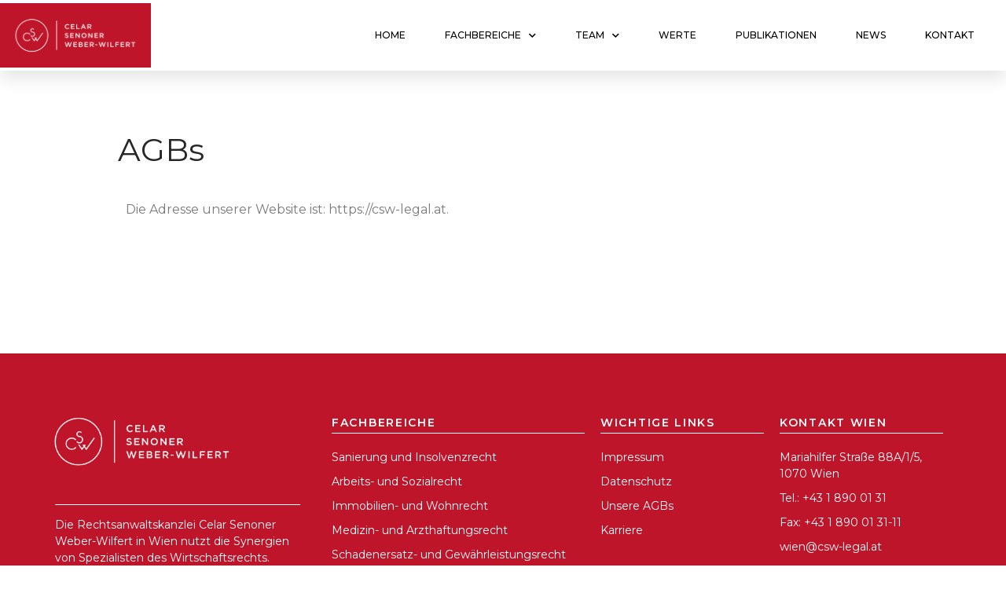

--- FILE ---
content_type: text/html; charset=UTF-8
request_url: https://csw-legal.at/agbs/
body_size: 8024
content:
<!DOCTYPE html>
<html lang="de-AT">
<head>
	<meta charset="UTF-8">
	<meta name="viewport" content="width=device-width,initial-scale=1,maximum-scale=1,user-scalable=no">
	
	<!-- This site is optimized with the Yoast SEO plugin v14.2 - https://yoast.com/wordpress/plugins/seo/ -->
	<title>AGBs - csw-legal.at</title>
	<meta name="robots" content="noindex, follow" />
	<meta property="og:locale" content="de_DE" />
	<meta property="og:type" content="article" />
	<meta property="og:title" content="AGBs - csw-legal.at" />
	<meta property="og:description" content="Die Adresse unserer Website ist: https://csw-legal.at. &nbsp;" />
	<meta property="og:url" content="https://csw-legal.at/agbs/" />
	<meta property="og:site_name" content="csw-legal.at" />
	<meta property="article:modified_time" content="2020-06-02T18:11:13+00:00" />
	<meta name="twitter:card" content="summary_large_image" />
	<script type="application/ld+json" class="yoast-schema-graph">{"@context":"https://schema.org","@graph":[{"@type":"Organization","@id":"https://csw-legal.at/#organization","name":"Celar Senoner Weber-Wilfert Rechtsanw\u00e4lte GmbH","url":"https://csw-legal.at/","sameAs":[],"logo":{"@type":"ImageObject","@id":"https://csw-legal.at/#logo","inLanguage":"de-AT","url":"https://csw-legal.at/wp-content/uploads/2019/10/logo-2.jpg","width":4467,"height":1922,"caption":"Celar Senoner Weber-Wilfert Rechtsanw\u00e4lte GmbH"},"image":{"@id":"https://csw-legal.at/#logo"}},{"@type":"WebSite","@id":"https://csw-legal.at/#website","url":"https://csw-legal.at/","name":"csw-legal.at","description":"Celar Senoner Weber-Wilfert Rechtsanw\u00e4lte GmbH Wien","publisher":{"@id":"https://csw-legal.at/#organization"},"potentialAction":[{"@type":"SearchAction","target":"https://csw-legal.at/?s={search_term_string}","query-input":"required name=search_term_string"}],"inLanguage":"de-AT"},{"@type":"WebPage","@id":"https://csw-legal.at/agbs/#webpage","url":"https://csw-legal.at/agbs/","name":"AGBs - csw-legal.at","isPartOf":{"@id":"https://csw-legal.at/#website"},"datePublished":"2020-01-10T13:08:21+00:00","dateModified":"2020-06-02T18:11:13+00:00","inLanguage":"de-AT","potentialAction":[{"@type":"ReadAction","target":["https://csw-legal.at/agbs/"]}]}]}</script>
	<!-- / Yoast SEO plugin. -->


<link rel='dns-prefetch' href='//fonts.googleapis.com' />
<link rel='dns-prefetch' href='//s.w.org' />
<link rel="alternate" type="application/rss+xml" title="csw-legal.at &raquo; Feed" href="https://csw-legal.at/feed/" />
<link rel="alternate" type="application/rss+xml" title="csw-legal.at &raquo; Kommentar-Feed" href="https://csw-legal.at/comments/feed/" />
		<script type="text/javascript">
			window._wpemojiSettings = {"baseUrl":"https:\/\/s.w.org\/images\/core\/emoji\/12.0.0-1\/72x72\/","ext":".png","svgUrl":"https:\/\/s.w.org\/images\/core\/emoji\/12.0.0-1\/svg\/","svgExt":".svg","source":{"concatemoji":"https:\/\/csw-legal.at\/wp-includes\/js\/wp-emoji-release.min.js?ver=5.4.18"}};
			/*! This file is auto-generated */
			!function(e,a,t){var n,r,o,i=a.createElement("canvas"),p=i.getContext&&i.getContext("2d");function s(e,t){var a=String.fromCharCode;p.clearRect(0,0,i.width,i.height),p.fillText(a.apply(this,e),0,0);e=i.toDataURL();return p.clearRect(0,0,i.width,i.height),p.fillText(a.apply(this,t),0,0),e===i.toDataURL()}function c(e){var t=a.createElement("script");t.src=e,t.defer=t.type="text/javascript",a.getElementsByTagName("head")[0].appendChild(t)}for(o=Array("flag","emoji"),t.supports={everything:!0,everythingExceptFlag:!0},r=0;r<o.length;r++)t.supports[o[r]]=function(e){if(!p||!p.fillText)return!1;switch(p.textBaseline="top",p.font="600 32px Arial",e){case"flag":return s([127987,65039,8205,9895,65039],[127987,65039,8203,9895,65039])?!1:!s([55356,56826,55356,56819],[55356,56826,8203,55356,56819])&&!s([55356,57332,56128,56423,56128,56418,56128,56421,56128,56430,56128,56423,56128,56447],[55356,57332,8203,56128,56423,8203,56128,56418,8203,56128,56421,8203,56128,56430,8203,56128,56423,8203,56128,56447]);case"emoji":return!s([55357,56424,55356,57342,8205,55358,56605,8205,55357,56424,55356,57340],[55357,56424,55356,57342,8203,55358,56605,8203,55357,56424,55356,57340])}return!1}(o[r]),t.supports.everything=t.supports.everything&&t.supports[o[r]],"flag"!==o[r]&&(t.supports.everythingExceptFlag=t.supports.everythingExceptFlag&&t.supports[o[r]]);t.supports.everythingExceptFlag=t.supports.everythingExceptFlag&&!t.supports.flag,t.DOMReady=!1,t.readyCallback=function(){t.DOMReady=!0},t.supports.everything||(n=function(){t.readyCallback()},a.addEventListener?(a.addEventListener("DOMContentLoaded",n,!1),e.addEventListener("load",n,!1)):(e.attachEvent("onload",n),a.attachEvent("onreadystatechange",function(){"complete"===a.readyState&&t.readyCallback()})),(n=t.source||{}).concatemoji?c(n.concatemoji):n.wpemoji&&n.twemoji&&(c(n.twemoji),c(n.wpemoji)))}(window,document,window._wpemojiSettings);
		</script>
		<style type="text/css">
img.wp-smiley,
img.emoji {
	display: inline !important;
	border: none !important;
	box-shadow: none !important;
	height: 1em !important;
	width: 1em !important;
	margin: 0 .07em !important;
	vertical-align: -0.1em !important;
	background: none !important;
	padding: 0 !important;
}
</style>
				<style>
			#wp-admin-bar-layers-edit-layout .ab-icon:before{
				font-family: "layers-interface" !important;
				content: "\e62f" !important;
				font-size: 16px !important;
			}
			</style>
		<link rel='stylesheet' id='layers-google-fonts-css'  href='//fonts.googleapis.com/css?family=Montserrat%3Aregular%2C700&#038;ver=1.0.2' type='text/css' media='all' />
<link rel='stylesheet' id='layers-framework-css'  href='https://csw-legal.at/wp-content/themes/layers-elementor/assets/css/framework.css?ver=1.0.2' type='text/css' media='all' />
<link rel='stylesheet' id='layers-components-css'  href='https://csw-legal.at/wp-content/themes/layers-elementor/assets/css/components.css?ver=1.0.2' type='text/css' media='all' />
<link rel='stylesheet' id='layers-responsive-css'  href='https://csw-legal.at/wp-content/themes/layers-elementor/assets/css/responsive.css?ver=1.0.2' type='text/css' media='all' />
<link rel='stylesheet' id='layers-icon-fonts-css'  href='https://csw-legal.at/wp-content/themes/layers-elementor/assets/css/layers-icons.css?ver=1.0.2' type='text/css' media='all' />
<link rel='stylesheet' id='layers-pro-css'  href='https://csw-legal.at/wp-content/themes/layers-elementor/assets/css/layers-pro.css?ver=1.0.2' type='text/css' media='all' />
<link rel='stylesheet' id='elementor-icons-css'  href='https://csw-legal.at/wp-content/plugins/elementor/assets/lib/eicons/css/elementor-icons.min.css?ver=5.7.0' type='text/css' media='all' />
<link rel='stylesheet' id='elementor-animations-css'  href='https://csw-legal.at/wp-content/plugins/elementor/assets/lib/animations/animations.min.css?ver=2.9.11' type='text/css' media='all' />
<link rel='stylesheet' id='elementor-frontend-css'  href='https://csw-legal.at/wp-content/plugins/elementor/assets/css/frontend.min.css?ver=2.9.11' type='text/css' media='all' />
<link rel='stylesheet' id='elementor-pro-css'  href='https://csw-legal.at/wp-content/plugins/elementor-pro/assets/css/frontend.min.css?ver=2.9.5' type='text/css' media='all' />
<link rel='stylesheet' id='elementor-global-css'  href='https://csw-legal.at/wp-content/uploads/elementor/css/global.css?ver=1591096837' type='text/css' media='all' />
<link rel='stylesheet' id='elementor-post-1061-css'  href='https://csw-legal.at/wp-content/uploads/elementor/css/post-1061.css?ver=1591181974' type='text/css' media='all' />
<link rel='stylesheet' id='elementor-post-626-css'  href='https://csw-legal.at/wp-content/uploads/elementor/css/post-626.css?ver=1591180847' type='text/css' media='all' />
<link rel='stylesheet' id='elementor-post-738-css'  href='https://csw-legal.at/wp-content/uploads/elementor/css/post-738.css?ver=1591181212' type='text/css' media='all' />
<link rel='stylesheet' id='layers-style-css'  href='https://csw-legal.at/wp-content/themes/layers-elementor/style.css?ver=1.0.2' type='text/css' media='all' />
<link rel='stylesheet' id='google-fonts-1-css'  href='https://fonts.googleapis.com/css?family=Montserrat%3A100%2C100italic%2C200%2C200italic%2C300%2C300italic%2C400%2C400italic%2C500%2C500italic%2C600%2C600italic%2C700%2C700italic%2C800%2C800italic%2C900%2C900italic&#038;ver=5.4.18' type='text/css' media='all' />
<link rel='stylesheet' id='elementor-icons-shared-0-css'  href='https://csw-legal.at/wp-content/plugins/elementor/assets/lib/font-awesome/css/fontawesome.min.css?ver=5.12.0' type='text/css' media='all' />
<link rel='stylesheet' id='elementor-icons-fa-solid-css'  href='https://csw-legal.at/wp-content/plugins/elementor/assets/lib/font-awesome/css/solid.min.css?ver=5.12.0' type='text/css' media='all' />
<script type='text/javascript' src='https://csw-legal.at/wp-includes/js/jquery/jquery.js?ver=1.12.4-wp'></script>
<script type='text/javascript' src='https://csw-legal.at/wp-includes/js/jquery/jquery-migrate.min.js?ver=1.4.1'></script>
<script type='text/javascript' src='https://csw-legal.at/wp-content/themes/layers-elementor/assets/js/plugins.js?ver=1.0.2'></script>
<script type='text/javascript'>
/* <![CDATA[ */
var layers_script_settings = {"header_sticky_breakpoint":"270"};
/* ]]> */
</script>
<script type='text/javascript' src='https://csw-legal.at/wp-content/themes/layers-elementor/assets/js/layers.framework.js?ver=1.0.2'></script>
<script type='text/javascript' src='https://csw-legal.at/wp-content/themes/layers-elementor/assets/js/layers-pro.js?ver=1.0.2'></script>
<link rel='https://api.w.org/' href='https://csw-legal.at/wp-json/' />
<link rel="EditURI" type="application/rsd+xml" title="RSD" href="https://csw-legal.at/xmlrpc.php?rsd" />
<link rel="wlwmanifest" type="application/wlwmanifest+xml" href="https://csw-legal.at/wp-includes/wlwmanifest.xml" /> 
<meta name="generator" content="WordPress 5.4.18" />
<link rel='shortlink' href='https://csw-legal.at/?p=1061' />
<link rel="alternate" type="application/json+oembed" href="https://csw-legal.at/wp-json/oembed/1.0/embed?url=https%3A%2F%2Fcsw-legal.at%2Fagbs%2F" />
<link rel="alternate" type="text/xml+oembed" href="https://csw-legal.at/wp-json/oembed/1.0/embed?url=https%3A%2F%2Fcsw-legal.at%2Fagbs%2F&#038;format=xml" />
<style type="text/css" id="layers-inline-styles-header">

 body { font-family: "Montserrat", Helvetica, sans-serif;} 

 h1,h2,h3,h4,h5,h6, .heading { font-family: "Montserrat", Helvetica, sans-serif;} 

 .header-site nav.nav-horizontal .menu li { font-family: "Montserrat", Helvetica, sans-serif;} 

 button, .button, input[type=submit] { font-family: "Montserrat", Helvetica, sans-serif;} 

 .header-site.invert .nav-horizontal > ul > li > a, .header-site .nav-horizontal > ul > li > a, .header-search a { border-radius: 4px;} 

 input[type="button"], input[type="submit"], button, .button, .form-submit input[type="submit"] { border-width: 0px;border-radius: 4px;} 

 .invert input[type="button"], .invert input[type="submit"], .invert button, .invert .button, .invert .form-submit input[type="submit"] { border-width: 0px;border-radius: 0px;} 

 .header-site, .header-site.header-sticky { background-color: #be152b;} 

.footer-site {background-color: #2b2b2b;}

.sidebar .well {background-color: #FFFFFF;}</style>			<meta property="og:title" content="AGBs" />
							<meta property="og:description" content="Die Adresse unserer Website ist: https://csw-legal.at. &nbsp;" />
						<meta property="og:type" content="website" />
			<meta property="og:url" content="https://csw-legal.at/agbs/" />
					<style type="text/css">.recentcomments a{display:inline !important;padding:0 !important;margin:0 !important;}</style><link rel="icon" href="https://csw-legal.at/wp-content/uploads/2019/10/cropped-logo-2-32x32.jpg" sizes="32x32" />
<link rel="icon" href="https://csw-legal.at/wp-content/uploads/2019/10/cropped-logo-2-192x192.jpg" sizes="192x192" />
<link rel="apple-touch-icon" href="https://csw-legal.at/wp-content/uploads/2019/10/cropped-logo-2-180x180.jpg" />
<meta name="msapplication-TileImage" content="https://csw-legal.at/wp-content/uploads/2019/10/cropped-logo-2-270x270.jpg" />
		<style type="text/css" id="wp-custom-css">
			body {
	line-height: 1.5;
}

h1, h2, h3, h4, h5, h6 {
	line-height: 1.2!important;
}

h1 {
	font-size: 64px;
	line-height: 1.5;
}
h2 {
	font-size: 48px;
}

h3 {
	font-size: 24px;
}

h4 {
	font-size: 18px;
}

h5 {
	font-size: 14px;
}

.layers-content-main clearfix post-1 post type-post status-publish format-standard has-post-thumbnail hentry category-allgemein container {
	
	margin-top: 100px;
}		</style>
		</head>
<body data-rsssl=1 class="page-template-default page page-id-1061 wp-custom-logo body-header-logo-left layers-pro-active layers-animate opacity-0 elementor-default elementor-kit-1231 elementor-page elementor-page-1061">
	<div class="wrapper invert off-canvas-right" id="off-canvas-right">
    <a class="close-canvas" data-toggle="#off-canvas-right" data-toggle-class="open">
        <i class="l-close"></i>
        Close    </a>

    <div class="content nav-mobile clearfix">
        <nav class="nav nav-vertical"><ul id="menu-main-menu-left" class="menu"><li id="menu-item-633" class="menu-item menu-item-type-custom menu-item-object-custom menu-item-633"><a href="#">Werte</a></li>
<li id="menu-item-634" class="menu-item menu-item-type-custom menu-item-object-custom menu-item-634"><a href="#">Team</a></li>
<li id="menu-item-635" class="menu-item menu-item-type-custom menu-item-object-custom menu-item-635"><a href="#">Fachgebiete</a></li>
</ul></nav>    </div>
    <aside id="search-2" class="content widget widget_search"><form role="search" method="get" class="search-form" action="https://csw-legal.at/">
				<label>
					<span class="screen-reader-text">Suche nach:</span>
					<input type="search" class="search-field" placeholder="Suche&#160;&hellip;" value="" name="s" />
				</label>
				<input type="submit" class="search-submit" value="Suche" />
			</form></aside>		<aside id="recent-posts-2" class="content widget widget_recent_entries">		<h5 class="section-nav-title">Neue Beiträge</h5>		<ul>
											<li>
					<a href="https://csw-legal.at/2020/05/27/belegte-kompetenz/">COVID-19-Kurzarbeit – Kein Instrument in der Insolvenz</a>
									</li>
											<li>
					<a href="https://csw-legal.at/2020/05/26/neue-website-ist-online/">Wieder online</a>
									</li>
					</ul>
		</aside><aside id="recent-comments-2" class="content widget widget_recent_comments"><h5 class="section-nav-title">Neue Kommentare</h5><ul id="recentcomments"><li class="recentcomments"><span class="comment-author-link"><a href='https://wordpress.org/' rel='external nofollow ugc' class='url'>Ein WordPress-Kommentator</a></span> bei <a href="https://csw-legal.at/2020/05/26/neue-website-ist-online/#comment-1">Wieder online</a></li></ul></aside><aside id="archives-2" class="content widget widget_archive"><h5 class="section-nav-title">Archive</h5>		<ul>
				<li><a href='https://csw-legal.at/2020/05/'>Mai 2020</a></li>
		</ul>
			</aside><aside id="categories-2" class="content widget widget_categories"><h5 class="section-nav-title">Kategorien</h5>		<ul>
				<li class="cat-item cat-item-1"><a href="https://csw-legal.at/category/allgemein/">Allgemein</a>
</li>
		</ul>
			</aside><aside id="meta-2" class="content widget widget_meta"><h5 class="section-nav-title">Meta</h5>			<ul>
						<li><a rel="nofollow" href="https://csw-legal.at/wp-login.php">Anmelden</a></li>
			<li><a href="https://csw-legal.at/feed/">Feed der Einträge</a></li>
			<li><a href="https://csw-legal.at/comments/feed/">Kommentare-Feed</a></li>
			<li><a href="https://de.wordpress.org/">WordPress.org</a></li>			</ul>
			</aside><aside id="search-2" class="content widget widget_search"><form role="search" method="get" class="search-form" action="https://csw-legal.at/">
				<label>
					<span class="screen-reader-text">Suche nach:</span>
					<input type="search" class="search-field" placeholder="Suche&#160;&hellip;" value="" name="s" />
				</label>
				<input type="submit" class="search-submit" value="Suche" />
			</form></aside>		<aside id="recent-posts-2" class="content widget widget_recent_entries">		<h5 class="section-nav-title">Neue Beiträge</h5>		<ul>
											<li>
					<a href="https://csw-legal.at/2020/05/27/belegte-kompetenz/">COVID-19-Kurzarbeit – Kein Instrument in der Insolvenz</a>
									</li>
											<li>
					<a href="https://csw-legal.at/2020/05/26/neue-website-ist-online/">Wieder online</a>
									</li>
					</ul>
		</aside><aside id="recent-comments-2" class="content widget widget_recent_comments"><h5 class="section-nav-title">Neue Kommentare</h5><ul id="recentcomments-2"><li class="recentcomments"><span class="comment-author-link"><a href='https://wordpress.org/' rel='external nofollow ugc' class='url'>Ein WordPress-Kommentator</a></span> bei <a href="https://csw-legal.at/2020/05/26/neue-website-ist-online/#comment-1">Wieder online</a></li></ul></aside><aside id="archives-2" class="content widget widget_archive"><h5 class="section-nav-title">Archive</h5>		<ul>
				<li><a href='https://csw-legal.at/2020/05/'>Mai 2020</a></li>
		</ul>
			</aside><aside id="categories-2" class="content widget widget_categories"><h5 class="section-nav-title">Kategorien</h5>		<ul>
				<li class="cat-item cat-item-1"><a href="https://csw-legal.at/category/allgemein/">Allgemein</a>
</li>
		</ul>
			</aside><aside id="meta-2" class="content widget widget_meta"><h5 class="section-nav-title">Meta</h5>			<ul>
						<li><a rel="nofollow" href="https://csw-legal.at/wp-login.php">Anmelden</a></li>
			<li><a href="https://csw-legal.at/feed/">Feed der Einträge</a></li>
			<li><a href="https://csw-legal.at/comments/feed/">Kommentare-Feed</a></li>
			<li><a href="https://de.wordpress.org/">WordPress.org</a></li>			</ul>
			</aside></div>		<div class="wrapper-site">
				<div data-elementor-type="header" data-elementor-id="626" class="elementor elementor-626 elementor-location-header" data-elementor-settings="[]">
		<div class="elementor-inner">
			<div class="elementor-section-wrap">
						<section class="elementor-element elementor-element-4d0dcf28 elementor-section-height-min-height elementor-section-full_width elementor-section-height-default elementor-section-items-middle elementor-section elementor-top-section" data-id="4d0dcf28" data-element_type="section" data-settings="{&quot;background_background&quot;:&quot;classic&quot;,&quot;sticky&quot;:&quot;top&quot;,&quot;sticky_on&quot;:[&quot;desktop&quot;,&quot;tablet&quot;,&quot;mobile&quot;],&quot;sticky_offset&quot;:0,&quot;sticky_effects_offset&quot;:0}">
						<div class="elementor-container elementor-column-gap-default">
				<div class="elementor-row">
				<div class="elementor-element elementor-element-616e5def elementor-column elementor-col-50 elementor-top-column" data-id="616e5def" data-element_type="column">
			<div class="elementor-column-wrap  elementor-element-populated">
					<div class="elementor-widget-wrap">
				<div class="elementor-element elementor-element-239a1ee3 elementor-widget elementor-widget-image" data-id="239a1ee3" data-element_type="widget" data-widget_type="image.default">
				<div class="elementor-widget-container">
					<div class="elementor-image">
											<a href="https://csw-legal.at">
							<img width="4467" height="1922" src="https://csw-legal.at/wp-content/uploads/2019/10/logo-2.jpg" class="attachment-full size-full" alt="Celar Senoner Weber-Wilfert Rechtsanwälte GmbH Logo" srcset="https://csw-legal.at/wp-content/uploads/2019/10/logo-2.jpg 4467w, https://csw-legal.at/wp-content/uploads/2019/10/logo-2-300x129.jpg 300w, https://csw-legal.at/wp-content/uploads/2019/10/logo-2-768x330.jpg 768w, https://csw-legal.at/wp-content/uploads/2019/10/logo-2-1024x441.jpg 1024w, https://csw-legal.at/wp-content/uploads/2019/10/logo-2-1568x675.jpg 1568w" sizes="(max-width: 4467px) 100vw, 4467px" />								</a>
											</div>
				</div>
				</div>
						</div>
			</div>
		</div>
				<div class="elementor-element elementor-element-341307e6 elementor-column elementor-col-50 elementor-top-column" data-id="341307e6" data-element_type="column">
			<div class="elementor-column-wrap  elementor-element-populated">
					<div class="elementor-widget-wrap">
				<div class="elementor-element elementor-element-576ff5a8 elementor-nav-menu__align-right elementor-nav-menu--stretch elementor-nav-menu--indicator-chevron elementor-nav-menu--dropdown-tablet elementor-nav-menu__text-align-aside elementor-nav-menu--toggle elementor-nav-menu--burger elementor-widget elementor-widget-nav-menu" data-id="576ff5a8" data-element_type="widget" data-settings="{&quot;full_width&quot;:&quot;stretch&quot;,&quot;layout&quot;:&quot;horizontal&quot;,&quot;toggle&quot;:&quot;burger&quot;}" data-widget_type="nav-menu.default">
				<div class="elementor-widget-container">
						<nav role="navigation" class="elementor-nav-menu--main elementor-nav-menu__container elementor-nav-menu--layout-horizontal e--pointer-underline e--animation-drop-out"><ul id="menu-1-576ff5a8" class="elementor-nav-menu"><li class="menu-item menu-item-type-post_type menu-item-object-page menu-item-home menu-item-734"><a href="https://csw-legal.at/" class="elementor-item">Home</a></li>
<li class="menu-item menu-item-type-post_type menu-item-object-page menu-item-has-children menu-item-1012"><a href="https://csw-legal.at/fachbereiche-rechtsanwaltskanzlei-celar-senoner-weber-wilfert-in-wien/" class="elementor-item">Fachbereiche</a>
<ul class="sub-menu elementor-nav-menu--dropdown">
	<li class="menu-item menu-item-type-post_type menu-item-object-page menu-item-1040"><a href="https://csw-legal.at/sanierung-und-insolvenzrecht/" class="elementor-sub-item">Sanierung und Insolvenzrecht</a></li>
	<li class="menu-item menu-item-type-post_type menu-item-object-page menu-item-1001"><a href="https://csw-legal.at/arbeitsrecht-und-sozialrecht/" class="elementor-sub-item">Arbeits- und Sozialrecht</a></li>
	<li class="menu-item menu-item-type-post_type menu-item-object-page menu-item-1000"><a href="https://csw-legal.at/immobilienrecht-und-wohnrecht/" class="elementor-sub-item">Immobilien- und Wohnrecht</a></li>
	<li class="menu-item menu-item-type-post_type menu-item-object-page menu-item-1041"><a href="https://csw-legal.at/medizinrecht-und-arzthaftungsrecht/" class="elementor-sub-item">Medizin- und Arzthaftungsrecht</a></li>
	<li class="menu-item menu-item-type-post_type menu-item-object-page menu-item-1039"><a href="https://csw-legal.at/schadenersatzrecht-und-gewahrleistungsrecht/" class="elementor-sub-item">Schadenersatz- und Gewährleistungsrecht</a></li>
	<li class="menu-item menu-item-type-post_type menu-item-object-page menu-item-1038"><a href="https://csw-legal.at/strafrecht-und-verbandsverantwortlichkeit/" class="elementor-sub-item">Strafrecht und Verbandsverantwortlichkeit</a></li>
	<li class="menu-item menu-item-type-post_type menu-item-object-page menu-item-1037"><a href="https://csw-legal.at/unternehmensrecht-und-gesellschaftsrecht/" class="elementor-sub-item">Unternehmens- und Gesellschaftsrecht</a></li>
	<li class="menu-item menu-item-type-post_type menu-item-object-page menu-item-1036"><a href="https://csw-legal.at/verwaltungsstrafrecht/" class="elementor-sub-item">Verwaltungs­straf­recht</a></li>
</ul>
</li>
<li class="menu-item menu-item-type-post_type menu-item-object-page menu-item-has-children menu-item-860"><a href="https://csw-legal.at/team/" class="elementor-item">Team</a>
<ul class="sub-menu elementor-nav-menu--dropdown">
	<li class="menu-item menu-item-type-custom menu-item-object-custom menu-item-1142"><a href="https://csw-legal.at/team/#partner" class="elementor-sub-item elementor-item-anchor"><b>Partner</b></a></li>
	<li class="menu-item menu-item-type-post_type menu-item-object-page menu-item-732"><a href="https://csw-legal.at/dr-michael-celar/" class="elementor-sub-item">Dr. Michael Celar</a></li>
	<li class="menu-item menu-item-type-post_type menu-item-object-page menu-item-1082"><a href="https://csw-legal.at/dr-erwin-senoner/" class="elementor-sub-item">Dr. Erwin Senoner</a></li>
	<li class="menu-item menu-item-type-post_type menu-item-object-page menu-item-1081"><a href="https://csw-legal.at/dr-romana-weber-wilfert/" class="elementor-sub-item">Dr. Romana Weber-Wilfert</a></li>
	<li class="menu-item menu-item-type-custom menu-item-object-custom menu-item-1272"><a href="https://csw-legal.at/team/#rechtsanwaelte" class="elementor-sub-item elementor-item-anchor"><b>Rechtsanwälte</b></a></li>
	<li class="menu-item menu-item-type-post_type menu-item-object-page menu-item-1152"><a href="https://csw-legal.at/mag-clara-elisabeth-pressler/" class="elementor-sub-item">Mag. Clara Elisabeth Pressler</a></li>
	<li class="menu-item menu-item-type-custom menu-item-object-custom menu-item-1144"><a href="https://csw-legal.at/team/#anwaerter" class="elementor-sub-item elementor-item-anchor"><b>Rechtsanwaltsanwärter</b></a></li>
	<li class="menu-item menu-item-type-post_type menu-item-object-page menu-item-1278"><a href="https://csw-legal.at/mag-paula-pleschberger/" class="elementor-sub-item">Mag. Paula Pleschberger</a></li>
</ul>
</li>
<li class="menu-item menu-item-type-post_type menu-item-object-page menu-item-733"><a href="https://csw-legal.at/werte/" class="elementor-item">Werte</a></li>
<li class="menu-item menu-item-type-post_type menu-item-object-page menu-item-730"><a href="https://csw-legal.at/publikationen/" class="elementor-item">Publikationen</a></li>
<li class="menu-item menu-item-type-post_type menu-item-object-page menu-item-1122"><a href="https://csw-legal.at/news/" class="elementor-item">News</a></li>
<li class="menu-item menu-item-type-post_type menu-item-object-page menu-item-729"><a href="https://csw-legal.at/kontakt/" class="elementor-item">Kontakt</a></li>
</ul></nav>
					<div class="elementor-menu-toggle" role="button" tabindex="0" aria-label="Menu Toggle" aria-expanded="false">
			<i class="eicon-menu-bar" aria-hidden="true"></i>
			<span class="elementor-screen-only">Menu</span>
		</div>
			<nav class="elementor-nav-menu--dropdown elementor-nav-menu__container" role="navigation" aria-hidden="true"><ul id="menu-2-576ff5a8" class="elementor-nav-menu"><li class="menu-item menu-item-type-post_type menu-item-object-page menu-item-home menu-item-734"><a href="https://csw-legal.at/" class="elementor-item">Home</a></li>
<li class="menu-item menu-item-type-post_type menu-item-object-page menu-item-has-children menu-item-1012"><a href="https://csw-legal.at/fachbereiche-rechtsanwaltskanzlei-celar-senoner-weber-wilfert-in-wien/" class="elementor-item">Fachbereiche</a>
<ul class="sub-menu elementor-nav-menu--dropdown">
	<li class="menu-item menu-item-type-post_type menu-item-object-page menu-item-1040"><a href="https://csw-legal.at/sanierung-und-insolvenzrecht/" class="elementor-sub-item">Sanierung und Insolvenzrecht</a></li>
	<li class="menu-item menu-item-type-post_type menu-item-object-page menu-item-1001"><a href="https://csw-legal.at/arbeitsrecht-und-sozialrecht/" class="elementor-sub-item">Arbeits- und Sozialrecht</a></li>
	<li class="menu-item menu-item-type-post_type menu-item-object-page menu-item-1000"><a href="https://csw-legal.at/immobilienrecht-und-wohnrecht/" class="elementor-sub-item">Immobilien- und Wohnrecht</a></li>
	<li class="menu-item menu-item-type-post_type menu-item-object-page menu-item-1041"><a href="https://csw-legal.at/medizinrecht-und-arzthaftungsrecht/" class="elementor-sub-item">Medizin- und Arzthaftungsrecht</a></li>
	<li class="menu-item menu-item-type-post_type menu-item-object-page menu-item-1039"><a href="https://csw-legal.at/schadenersatzrecht-und-gewahrleistungsrecht/" class="elementor-sub-item">Schadenersatz- und Gewährleistungsrecht</a></li>
	<li class="menu-item menu-item-type-post_type menu-item-object-page menu-item-1038"><a href="https://csw-legal.at/strafrecht-und-verbandsverantwortlichkeit/" class="elementor-sub-item">Strafrecht und Verbandsverantwortlichkeit</a></li>
	<li class="menu-item menu-item-type-post_type menu-item-object-page menu-item-1037"><a href="https://csw-legal.at/unternehmensrecht-und-gesellschaftsrecht/" class="elementor-sub-item">Unternehmens- und Gesellschaftsrecht</a></li>
	<li class="menu-item menu-item-type-post_type menu-item-object-page menu-item-1036"><a href="https://csw-legal.at/verwaltungsstrafrecht/" class="elementor-sub-item">Verwaltungs­straf­recht</a></li>
</ul>
</li>
<li class="menu-item menu-item-type-post_type menu-item-object-page menu-item-has-children menu-item-860"><a href="https://csw-legal.at/team/" class="elementor-item">Team</a>
<ul class="sub-menu elementor-nav-menu--dropdown">
	<li class="menu-item menu-item-type-custom menu-item-object-custom menu-item-1142"><a href="https://csw-legal.at/team/#partner" class="elementor-sub-item elementor-item-anchor"><b>Partner</b></a></li>
	<li class="menu-item menu-item-type-post_type menu-item-object-page menu-item-732"><a href="https://csw-legal.at/dr-michael-celar/" class="elementor-sub-item">Dr. Michael Celar</a></li>
	<li class="menu-item menu-item-type-post_type menu-item-object-page menu-item-1082"><a href="https://csw-legal.at/dr-erwin-senoner/" class="elementor-sub-item">Dr. Erwin Senoner</a></li>
	<li class="menu-item menu-item-type-post_type menu-item-object-page menu-item-1081"><a href="https://csw-legal.at/dr-romana-weber-wilfert/" class="elementor-sub-item">Dr. Romana Weber-Wilfert</a></li>
	<li class="menu-item menu-item-type-custom menu-item-object-custom menu-item-1272"><a href="https://csw-legal.at/team/#rechtsanwaelte" class="elementor-sub-item elementor-item-anchor"><b>Rechtsanwälte</b></a></li>
	<li class="menu-item menu-item-type-post_type menu-item-object-page menu-item-1152"><a href="https://csw-legal.at/mag-clara-elisabeth-pressler/" class="elementor-sub-item">Mag. Clara Elisabeth Pressler</a></li>
	<li class="menu-item menu-item-type-custom menu-item-object-custom menu-item-1144"><a href="https://csw-legal.at/team/#anwaerter" class="elementor-sub-item elementor-item-anchor"><b>Rechtsanwaltsanwärter</b></a></li>
	<li class="menu-item menu-item-type-post_type menu-item-object-page menu-item-1278"><a href="https://csw-legal.at/mag-paula-pleschberger/" class="elementor-sub-item">Mag. Paula Pleschberger</a></li>
</ul>
</li>
<li class="menu-item menu-item-type-post_type menu-item-object-page menu-item-733"><a href="https://csw-legal.at/werte/" class="elementor-item">Werte</a></li>
<li class="menu-item menu-item-type-post_type menu-item-object-page menu-item-730"><a href="https://csw-legal.at/publikationen/" class="elementor-item">Publikationen</a></li>
<li class="menu-item menu-item-type-post_type menu-item-object-page menu-item-1122"><a href="https://csw-legal.at/news/" class="elementor-item">News</a></li>
<li class="menu-item menu-item-type-post_type menu-item-object-page menu-item-729"><a href="https://csw-legal.at/kontakt/" class="elementor-item">Kontakt</a></li>
</ul></nav>
				</div>
				</div>
						</div>
			</div>
		</div>
						</div>
			</div>
		</section>
					</div>
		</div>
		</div>
				<section id="wrapper-content" class="wrapper-content"><div class="container layers-content-main clearfix post-1061 page type-page status-publish hentry">
        <div class="grid">
                                    <article id="post-1061" class="column span-12">
                    	
	<header class="section-title large post-header">
							<h1 class="heading">AGBs</h1>
			</header>

			
			<div class="story post-story">
	
			<div data-elementor-type="wp-page" data-elementor-id="1061" class="elementor elementor-1061" data-elementor-settings="[]">
			<div class="elementor-inner">
				<div class="elementor-section-wrap">
							<section class="elementor-element elementor-element-342a3391 elementor-section-boxed elementor-section-height-default elementor-section-height-default elementor-section elementor-top-section" data-id="342a3391" data-element_type="section">
						<div class="elementor-container elementor-column-gap-default">
				<div class="elementor-row">
				<div class="elementor-element elementor-element-46b4d0a5 elementor-column elementor-col-100 elementor-top-column" data-id="46b4d0a5" data-element_type="column">
			<div class="elementor-column-wrap  elementor-element-populated">
					<div class="elementor-widget-wrap">
				<div class="elementor-element elementor-element-6c2c40a2 elementor-widget elementor-widget-text-editor" data-id="6c2c40a2" data-element_type="widget" data-widget_type="text-editor.default">
				<div class="elementor-widget-container">
					<div class="elementor-text-editor elementor-clearfix"><!-- wp:heading --><!-- /wp:heading --><!-- wp:paragraph -->
<p>Die Adresse unserer Website ist: https://csw-legal.at.</p>
<!-- /wp:paragraph --><!-- wp:heading -->
<p> </p></div>
				</div>
				</div>
						</div>
			</div>
		</div>
						</div>
			</div>
		</section>
						</div>
			</div>
		</div>
		
	
			</div>
	
	                </article>
                        </div>
    </div>


			<div id="back-to-top">
				<a href="#top">Back to top</a>
			</div> <!-- back-to-top -->

		</section>


				<div data-elementor-type="footer" data-elementor-id="738" class="elementor elementor-738 elementor-location-footer" data-elementor-settings="[]">
		<div class="elementor-inner">
			<div class="elementor-section-wrap">
						<section class="elementor-element elementor-element-6af25c0a elementor-section-boxed elementor-section-height-default elementor-section-height-default elementor-section elementor-top-section" data-id="6af25c0a" data-element_type="section" data-settings="{&quot;background_background&quot;:&quot;classic&quot;}">
						<div class="elementor-container elementor-column-gap-default">
				<div class="elementor-row">
				<div class="elementor-element elementor-element-5b2c06c elementor-column elementor-col-25 elementor-top-column" data-id="5b2c06c" data-element_type="column">
			<div class="elementor-column-wrap  elementor-element-populated">
					<div class="elementor-widget-wrap">
				<div class="elementor-element elementor-element-7b5d22a9 elementor-widget elementor-widget-theme-site-logo elementor-widget-image" data-id="7b5d22a9" data-element_type="widget" data-widget_type="theme-site-logo.default">
				<div class="elementor-widget-container">
					<div class="elementor-image">
											<a href="https://csw-legal.at">
							<img width="4467" height="1922" src="https://csw-legal.at/wp-content/uploads/2019/10/logo-2.jpg" class="attachment-full size-full" alt="Celar Senoner Weber-Wilfert Rechtsanwälte GmbH Logo" srcset="https://csw-legal.at/wp-content/uploads/2019/10/logo-2.jpg 4467w, https://csw-legal.at/wp-content/uploads/2019/10/logo-2-300x129.jpg 300w, https://csw-legal.at/wp-content/uploads/2019/10/logo-2-768x330.jpg 768w, https://csw-legal.at/wp-content/uploads/2019/10/logo-2-1024x441.jpg 1024w, https://csw-legal.at/wp-content/uploads/2019/10/logo-2-1568x675.jpg 1568w" sizes="(max-width: 4467px) 100vw, 4467px" />								</a>
											</div>
				</div>
				</div>
				<div class="elementor-element elementor-element-1caae3f9 elementor-widget elementor-widget-text-editor" data-id="1caae3f9" data-element_type="widget" data-widget_type="text-editor.default">
				<div class="elementor-widget-container">
					<div class="elementor-text-editor elementor-clearfix"><p class="p1"><span class="s1">Die Rechtsanwaltskanzlei Celar Senoner Weber-Wilfert in Wien nutzt die Synergien von </span><span class="s2">Spezialisten</span><span class="s1"> des Wirtschaftsrechts. Besondere Expertise verzeichnet die Kanzlei in den Bereichen </span><span class="s2">Arbeitsrecht</span><span class="s1"> und </span><span class="s2">Sanierung</span><span class="s1">.</span></p><p> </p></div>
				</div>
				</div>
						</div>
			</div>
		</div>
				<div class="elementor-element elementor-element-b992aa3 elementor-column elementor-col-25 elementor-top-column" data-id="b992aa3" data-element_type="column">
			<div class="elementor-column-wrap  elementor-element-populated">
					<div class="elementor-widget-wrap">
				<div class="elementor-element elementor-element-d546cf9 elementor-widget elementor-widget-heading" data-id="d546cf9" data-element_type="widget" data-widget_type="heading.default">
				<div class="elementor-widget-container">
			<h2 class="elementor-heading-title elementor-size-default">Fachbereiche</h2>		</div>
				</div>
				<div class="elementor-element elementor-element-b8ab6da elementor-align-left elementor-mobile-align-left elementor-icon-list--layout-traditional elementor-widget elementor-widget-icon-list" data-id="b8ab6da" data-element_type="widget" data-widget_type="icon-list.default">
				<div class="elementor-widget-container">
					<ul class="elementor-icon-list-items">
							<li class="elementor-icon-list-item" >
					<a href="https://csw-legal.at/sanierung-und-insolvenzrecht/">					<span class="elementor-icon-list-text">Sanierung und Insolvenzrecht</span>
											</a>
									</li>
								<li class="elementor-icon-list-item" >
					<a href="https://csw-legal.at/arbeitsrecht-und-sozialrecht/">					<span class="elementor-icon-list-text">Arbeits- und Sozialrecht</span>
											</a>
									</li>
								<li class="elementor-icon-list-item" >
					<a href="https://csw-legal.at/immobilienrecht-und-wohnrecht/">						<span class="elementor-icon-list-icon">
							<i aria-hidden="true" class="fas fa-check"></i>						</span>
										<span class="elementor-icon-list-text">Immobilien- und Wohnrecht</span>
											</a>
									</li>
								<li class="elementor-icon-list-item" >
					<a href="https://csw-legal.at/medizinrecht-und-arzthaftungsrecht/">						<span class="elementor-icon-list-icon">
							<i aria-hidden="true" class="fas fa-check"></i>						</span>
										<span class="elementor-icon-list-text">Medizin- und Arzthaftungsrecht</span>
											</a>
									</li>
								<li class="elementor-icon-list-item" >
					<a href="https://csw-legal.at/schadenersatzrecht-und-gewahrleistungsrecht/">					<span class="elementor-icon-list-text">Schadenersatz- und Gewährleistungsrecht</span>
											</a>
									</li>
								<li class="elementor-icon-list-item" >
					<a href="https://csw-legal.at/strafrecht-und-verbandsverantwortlichkeit/">					<span class="elementor-icon-list-text">Strafrecht und Verbandsveratwortlichkeit</span>
											</a>
									</li>
								<li class="elementor-icon-list-item" >
					<a href="https://csw-legal.at/unternehmensrecht-und-gesellschaftsrecht/">						<span class="elementor-icon-list-icon">
							<i aria-hidden="true" class="fas fa-check"></i>						</span>
										<span class="elementor-icon-list-text">Unternehmens- und Gesellschaftsrecht</span>
											</a>
									</li>
								<li class="elementor-icon-list-item" >
					<a href="https://csw-legal.at/verwaltungsstrafrecht/">					<span class="elementor-icon-list-text">Verwaltungsstrafrecht</span>
											</a>
									</li>
						</ul>
				</div>
				</div>
						</div>
			</div>
		</div>
				<div class="elementor-element elementor-element-3351675 elementor-column elementor-col-25 elementor-top-column" data-id="3351675" data-element_type="column">
			<div class="elementor-column-wrap  elementor-element-populated">
					<div class="elementor-widget-wrap">
				<div class="elementor-element elementor-element-94b406a elementor-widget elementor-widget-heading" data-id="94b406a" data-element_type="widget" data-widget_type="heading.default">
				<div class="elementor-widget-container">
			<h2 class="elementor-heading-title elementor-size-default">Wichtige Links</h2>		</div>
				</div>
				<div class="elementor-element elementor-element-bbf4268 elementor-align-left elementor-mobile-align-left elementor-icon-list--layout-traditional elementor-widget elementor-widget-icon-list" data-id="bbf4268" data-element_type="widget" data-widget_type="icon-list.default">
				<div class="elementor-widget-container">
					<ul class="elementor-icon-list-items">
							<li class="elementor-icon-list-item" >
					<a href="https://csw-legal.at/impressum/">					<span class="elementor-icon-list-text">Impressum</span>
											</a>
									</li>
								<li class="elementor-icon-list-item" >
					<a href="https://csw-legal.at/datenschutzerklaerung/">					<span class="elementor-icon-list-text">Datenschutz</span>
											</a>
									</li>
								<li class="elementor-icon-list-item" >
					<a href="https://csw-legal.at/agbs/">					<span class="elementor-icon-list-text">Unsere AGBs</span>
											</a>
									</li>
								<li class="elementor-icon-list-item" >
					<a href="https://www.karriere.at/f/celar-senoner-weber-wilfert-rechtsanw%C3%A4lte">					<span class="elementor-icon-list-text">Karriere</span>
											</a>
									</li>
						</ul>
				</div>
				</div>
				<div class="elementor-element elementor-element-5e8694f elementor-widget elementor-widget-spacer" data-id="5e8694f" data-element_type="widget" data-widget_type="spacer.default">
				<div class="elementor-widget-container">
					<div class="elementor-spacer">
			<div class="elementor-spacer-inner"></div>
		</div>
				</div>
				</div>
				<div class="elementor-element elementor-element-943f0be elementor-widget elementor-widget-heading" data-id="943f0be" data-element_type="widget" data-widget_type="heading.default">
				<div class="elementor-widget-container">
			<h2 class="elementor-heading-title elementor-size-default">Insolvenzabteilung Wien</h2>		</div>
				</div>
				<div class="elementor-element elementor-element-39bbb2f elementor-align-left elementor-icon-list--layout-traditional elementor-widget elementor-widget-icon-list" data-id="39bbb2f" data-element_type="widget" data-widget_type="icon-list.default">
				<div class="elementor-widget-container">
					<ul class="elementor-icon-list-items">
							<li class="elementor-icon-list-item" >
					<a href="tel:+43223686929150">					<span class="elementor-icon-list-text">Tel.: +43 2236 869 291-50</span>
											</a>
									</li>
						</ul>
				</div>
				</div>
						</div>
			</div>
		</div>
				<div class="elementor-element elementor-element-23a8c125 elementor-column elementor-col-25 elementor-top-column" data-id="23a8c125" data-element_type="column">
			<div class="elementor-column-wrap  elementor-element-populated">
					<div class="elementor-widget-wrap">
				<div class="elementor-element elementor-element-9120f1b elementor-widget elementor-widget-heading" data-id="9120f1b" data-element_type="widget" data-widget_type="heading.default">
				<div class="elementor-widget-container">
			<h2 class="elementor-heading-title elementor-size-default">Kontakt Wien</h2>		</div>
				</div>
				<div class="elementor-element elementor-element-4c4ec441 elementor-align-left elementor-icon-list--layout-traditional elementor-widget elementor-widget-icon-list" data-id="4c4ec441" data-element_type="widget" data-widget_type="icon-list.default">
				<div class="elementor-widget-container">
					<ul class="elementor-icon-list-items">
							<li class="elementor-icon-list-item" >
					<a href="https://goo.gl/maps/FFAbHvBkryx6RRy88" target="_blank">					<span class="elementor-icon-list-text">Mariahilfer Straße 88A/1/5, 1070 Wien</span>
											</a>
									</li>
								<li class="elementor-icon-list-item" >
					<a href="tel:+4318900131">					<span class="elementor-icon-list-text">Tel.: +43 1 890 01 31</span>
											</a>
									</li>
								<li class="elementor-icon-list-item" >
										<span class="elementor-icon-list-text">Fax: +43 1 890 01 31-11</span>
									</li>
								<li class="elementor-icon-list-item" >
					<a href="mailto:wien@csw-legal.at">					<span class="elementor-icon-list-text">wien@csw-legal.at</span>
											</a>
									</li>
						</ul>
				</div>
				</div>
				<div class="elementor-element elementor-element-dff7add elementor-widget elementor-widget-spacer" data-id="dff7add" data-element_type="widget" data-widget_type="spacer.default">
				<div class="elementor-widget-container">
					<div class="elementor-spacer">
			<div class="elementor-spacer-inner"></div>
		</div>
				</div>
				</div>
				<div class="elementor-element elementor-element-94a3317 elementor-widget elementor-widget-heading" data-id="94a3317" data-element_type="widget" data-widget_type="heading.default">
				<div class="elementor-widget-container">
			<h2 class="elementor-heading-title elementor-size-default">Kontakt Mödling</h2>		</div>
				</div>
				<div class="elementor-element elementor-element-f6e581e elementor-align-left elementor-icon-list--layout-traditional elementor-widget elementor-widget-icon-list" data-id="f6e581e" data-element_type="widget" data-widget_type="icon-list.default">
				<div class="elementor-widget-container">
					<ul class="elementor-icon-list-items">
							<li class="elementor-icon-list-item" >
					<a href="https://goo.gl/maps/FFAbHvBkryx6RRy88" target="_blank">					<span class="elementor-icon-list-text">Bachgasse 10, A-2340 Mödling</span>
											</a>
									</li>
								<li class="elementor-icon-list-item" >
					<a href="tel:+432236869291">					<span class="elementor-icon-list-text">Tel.: +43 2236 869 291</span>
											</a>
									</li>
								<li class="elementor-icon-list-item" >
										<span class="elementor-icon-list-text">Fax: +43 2236 869 580</span>
									</li>
								<li class="elementor-icon-list-item" >
					<a href="mailto:moedling@csw-legal.at">					<span class="elementor-icon-list-text">moedling@csw-legal.at</span>
											</a>
									</li>
						</ul>
				</div>
				</div>
						</div>
			</div>
		</div>
						</div>
			</div>
		</section>
				<footer class="elementor-element elementor-element-302439ee elementor-section-height-min-height elementor-section-content-middle elementor-section-boxed elementor-section-height-default elementor-section-items-middle elementor-section elementor-top-section" data-id="302439ee" data-element_type="section" data-settings="{&quot;background_background&quot;:&quot;classic&quot;}">
						<div class="elementor-container elementor-column-gap-default">
				<div class="elementor-row">
				<div class="elementor-element elementor-element-3305ecef elementor-column elementor-col-50 elementor-top-column" data-id="3305ecef" data-element_type="column">
			<div class="elementor-column-wrap  elementor-element-populated">
					<div class="elementor-widget-wrap">
				<div class="elementor-element elementor-element-b523462 elementor-widget elementor-widget-heading" data-id="b523462" data-element_type="widget" data-widget_type="heading.default">
				<div class="elementor-widget-container">
			<h2 class="elementor-heading-title elementor-size-default">© 2020 csw Legal | All rights reserved</h2>		</div>
				</div>
						</div>
			</div>
		</div>
				<div class="elementor-element elementor-element-29abebc1 elementor-column elementor-col-50 elementor-top-column" data-id="29abebc1" data-element_type="column">
			<div class="elementor-column-wrap  elementor-element-populated">
					<div class="elementor-widget-wrap">
				<div class="elementor-element elementor-element-f3822a8 elementor-widget elementor-widget-heading" data-id="f3822a8" data-element_type="widget" data-widget_type="heading.default">
				<div class="elementor-widget-container">
			<h2 class="elementor-heading-title elementor-size-default"><a href="https://gretagrabner.at/" target="_blank">Webdesign Credits</a></h2>		</div>
				</div>
						</div>
			</div>
		</div>
						</div>
			</div>
		</footer>
					</div>
		</div>
		</div>
		
	</div><!-- END / MAIN SITE #wrapper -->
		<script type='text/javascript' src='https://csw-legal.at/wp-includes/js/wp-embed.min.js?ver=5.4.18'></script>
<script type='text/javascript' src='https://csw-legal.at/wp-content/plugins/elementor-pro/assets/lib/smartmenus/jquery.smartmenus.min.js?ver=1.0.1'></script>
<script type='text/javascript' src='https://csw-legal.at/wp-content/plugins/elementor/assets/js/frontend-modules.min.js?ver=2.9.11'></script>
<script type='text/javascript' src='https://csw-legal.at/wp-content/plugins/elementor-pro/assets/lib/sticky/jquery.sticky.min.js?ver=2.9.5'></script>
<script type='text/javascript'>
var ElementorProFrontendConfig = {"ajaxurl":"https:\/\/csw-legal.at\/wp-admin\/admin-ajax.php","nonce":"599441e665","i18n":{"toc_no_headings_found":"No headings were found on this page."},"shareButtonsNetworks":{"facebook":{"title":"Facebook","has_counter":true},"twitter":{"title":"Twitter"},"google":{"title":"Google+","has_counter":true},"linkedin":{"title":"LinkedIn","has_counter":true},"pinterest":{"title":"Pinterest","has_counter":true},"reddit":{"title":"Reddit","has_counter":true},"vk":{"title":"VK","has_counter":true},"odnoklassniki":{"title":"OK","has_counter":true},"tumblr":{"title":"Tumblr"},"delicious":{"title":"Delicious"},"digg":{"title":"Digg"},"skype":{"title":"Skype"},"stumbleupon":{"title":"StumbleUpon","has_counter":true},"mix":{"title":"Mix"},"telegram":{"title":"Telegram"},"pocket":{"title":"Pocket","has_counter":true},"xing":{"title":"XING","has_counter":true},"whatsapp":{"title":"WhatsApp"},"email":{"title":"Email"},"print":{"title":"Print"}},"facebook_sdk":{"lang":"de_AT","app_id":""}};
</script>
<script type='text/javascript' src='https://csw-legal.at/wp-content/plugins/elementor-pro/assets/js/frontend.min.js?ver=2.9.5'></script>
<script type='text/javascript' src='https://csw-legal.at/wp-includes/js/jquery/ui/position.min.js?ver=1.11.4'></script>
<script type='text/javascript' src='https://csw-legal.at/wp-content/plugins/elementor/assets/lib/dialog/dialog.min.js?ver=4.7.6'></script>
<script type='text/javascript' src='https://csw-legal.at/wp-content/plugins/elementor/assets/lib/waypoints/waypoints.min.js?ver=4.0.2'></script>
<script type='text/javascript' src='https://csw-legal.at/wp-content/plugins/elementor/assets/lib/swiper/swiper.min.js?ver=5.3.6'></script>
<script type='text/javascript' src='https://csw-legal.at/wp-content/plugins/elementor/assets/lib/share-link/share-link.min.js?ver=2.9.11'></script>
<script type='text/javascript'>
var elementorFrontendConfig = {"environmentMode":{"edit":false,"wpPreview":false},"i18n":{"shareOnFacebook":"Share on Facebook","shareOnTwitter":"Share on Twitter","pinIt":"Pin it","downloadImage":"Download image"},"is_rtl":false,"breakpoints":{"xs":0,"sm":480,"md":768,"lg":1025,"xl":1440,"xxl":1600},"version":"2.9.11","urls":{"assets":"https:\/\/csw-legal.at\/wp-content\/plugins\/elementor\/assets\/"},"settings":{"page":[],"general":{"elementor_global_image_lightbox":"yes","elementor_lightbox_enable_counter":"yes","elementor_lightbox_enable_fullscreen":"yes","elementor_lightbox_enable_zoom":"yes","elementor_lightbox_enable_share":"yes","elementor_lightbox_title_src":"title","elementor_lightbox_description_src":"description"},"editorPreferences":[]},"post":{"id":1061,"title":"AGBs%20-%20csw-legal.at","excerpt":"","featuredImage":false}};
</script>
<script type='text/javascript' src='https://csw-legal.at/wp-content/plugins/elementor/assets/js/frontend.min.js?ver=2.9.11'></script>
</body>
</html>

--- FILE ---
content_type: text/css
request_url: https://csw-legal.at/wp-content/uploads/elementor/css/global.css?ver=1591096837
body_size: 2642
content:
.elementor-widget-heading .elementor-heading-title{color:#be152b;font-family:"Montserrat", Sans-serif;font-weight:normal;}.elementor-widget-image .widget-image-caption{color:#7a7a7a;font-family:"Montserrat", Sans-serif;font-weight:normal;}.elementor-widget-text-editor{color:#7a7a7a;font-family:"Montserrat", Sans-serif;font-weight:normal;}.elementor-widget-text-editor.elementor-drop-cap-view-stacked .elementor-drop-cap{background-color:#be152b;}.elementor-widget-text-editor.elementor-drop-cap-view-framed .elementor-drop-cap, .elementor-widget-text-editor.elementor-drop-cap-view-default .elementor-drop-cap{color:#be152b;border-color:#be152b;}.elementor-widget-button .elementor-button{font-family:"Montserrat", Sans-serif;font-weight:normal;background-color:#61ce70;}.elementor-widget-divider{--divider-border-color:#54595f;}.elementor-widget-divider .elementor-divider__text{color:#54595f;font-family:"Montserrat", Sans-serif;font-weight:normal;}.elementor-widget-divider.elementor-view-stacked .elementor-icon{background-color:#54595f;}.elementor-widget-divider.elementor-view-framed .elementor-icon, .elementor-widget-divider.elementor-view-default .elementor-icon{color:#54595f;border-color:#54595f;}.elementor-widget-divider.elementor-view-framed .elementor-icon, .elementor-widget-divider.elementor-view-default .elementor-icon svg{fill:#54595f;}.elementor-widget-image-box .elementor-image-box-content .elementor-image-box-title{color:#be152b;font-family:"Montserrat", Sans-serif;font-weight:normal;}.elementor-widget-image-box .elementor-image-box-content .elementor-image-box-description{color:#7a7a7a;font-family:"Montserrat", Sans-serif;font-weight:normal;}.elementor-widget-icon.elementor-view-stacked .elementor-icon{background-color:#be152b;}.elementor-widget-icon.elementor-view-framed .elementor-icon, .elementor-widget-icon.elementor-view-default .elementor-icon{color:#be152b;border-color:#be152b;}.elementor-widget-icon.elementor-view-framed .elementor-icon, .elementor-widget-icon.elementor-view-default .elementor-icon svg{fill:#be152b;}.elementor-widget-icon-box.elementor-view-stacked .elementor-icon{background-color:#be152b;}.elementor-widget-icon-box.elementor-view-framed .elementor-icon, .elementor-widget-icon-box.elementor-view-default .elementor-icon{fill:#be152b;color:#be152b;border-color:#be152b;}.elementor-widget-icon-box .elementor-icon-box-content .elementor-icon-box-title{color:#be152b;font-family:"Montserrat", Sans-serif;font-weight:normal;}.elementor-widget-icon-box .elementor-icon-box-content .elementor-icon-box-description{color:#7a7a7a;font-family:"Montserrat", Sans-serif;font-weight:normal;}.elementor-widget-star-rating .elementor-star-rating__title{color:#7a7a7a;font-family:"Montserrat", Sans-serif;font-weight:normal;}.elementor-widget-image-carousel .elementor-image-carousel-caption{font-family:"Montserrat", Sans-serif;font-weight:normal;}.elementor-widget-image-gallery .gallery-item .gallery-caption{font-family:"Montserrat", Sans-serif;font-weight:normal;}.elementor-widget-icon-list .elementor-icon-list-item:not(:last-child):after{border-color:#7a7a7a;}.elementor-widget-icon-list .elementor-icon-list-icon i{color:#be152b;}.elementor-widget-icon-list .elementor-icon-list-icon svg{fill:#be152b;}.elementor-widget-icon-list .elementor-icon-list-text{color:#54595f;}.elementor-widget-icon-list .elementor-icon-list-item{font-family:"Montserrat", Sans-serif;font-weight:normal;}.elementor-widget-counter .elementor-counter-number-wrapper{color:#be152b;font-family:"Montserrat", Sans-serif;font-weight:normal;}.elementor-widget-counter .elementor-counter-title{color:#54595f;font-family:"Montserrat", Sans-serif;font-weight:normal;}.elementor-widget-progress .elementor-progress-wrapper .elementor-progress-bar{background-color:#be152b;}.elementor-widget-progress .elementor-title{color:#be152b;font-family:"Montserrat", Sans-serif;font-weight:normal;}.elementor-widget-testimonial .elementor-testimonial-content{color:#7a7a7a;font-family:"Montserrat", Sans-serif;font-weight:normal;}.elementor-widget-testimonial .elementor-testimonial-name{color:#be152b;font-family:"Montserrat", Sans-serif;font-weight:normal;}.elementor-widget-testimonial .elementor-testimonial-job{color:#54595f;font-family:"Montserrat", Sans-serif;font-weight:normal;}.elementor-widget-tabs .elementor-tab-title, .elementor-widget-tabs .elementor-tab-title a{color:#be152b;}.elementor-widget-tabs .elementor-tab-title.elementor-active a{color:#61ce70;}.elementor-widget-tabs .elementor-tab-title{font-family:"Montserrat", Sans-serif;font-weight:normal;}.elementor-widget-tabs .elementor-tab-content{color:#7a7a7a;font-family:"Montserrat", Sans-serif;font-weight:normal;}.elementor-widget-accordion .elementor-accordion-icon, .elementor-widget-accordion .elementor-accordion-title{color:#be152b;}.elementor-widget-accordion .elementor-active .elementor-accordion-icon, .elementor-widget-accordion .elementor-active .elementor-accordion-title{color:#61ce70;}.elementor-widget-accordion .elementor-accordion .elementor-accordion-title{font-family:"Montserrat", Sans-serif;font-weight:normal;}.elementor-widget-accordion .elementor-accordion .elementor-tab-content{color:#7a7a7a;font-family:"Montserrat", Sans-serif;font-weight:normal;}.elementor-widget-toggle .elementor-toggle-title, .elementor-widget-toggle .elementor-toggle-icon{color:#be152b;}.elementor-widget-toggle .elementor-tab-title.elementor-active a, .elementor-widget-toggle .elementor-tab-title.elementor-active .elementor-toggle-icon{color:#61ce70;}.elementor-widget-toggle .elementor-toggle .elementor-toggle-title{font-family:"Montserrat", Sans-serif;font-weight:normal;}.elementor-widget-toggle .elementor-toggle .elementor-tab-content{color:#7a7a7a;font-family:"Montserrat", Sans-serif;font-weight:normal;}.elementor-widget-alert .elementor-alert-title{font-family:"Montserrat", Sans-serif;font-weight:normal;}.elementor-widget-alert .elementor-alert-description{font-family:"Montserrat", Sans-serif;font-weight:normal;}.elementor-widget-eael-caldera-form .eael-contact-form-description{font-family:"Montserrat", Sans-serif;font-weight:normal;}.elementor-widget-eael-contact-form-7 .eael-contact-form-7 .eael-contact-form-7-title{font-family:"Montserrat", Sans-serif;font-weight:normal;}.elementor-widget-eael-contact-form-7 .eael-contact-form-7 .eael-contact-form-7-description{font-family:"Montserrat", Sans-serif;font-weight:normal;}.elementor-widget-eael-contact-form-7 .eael-contact-form-7 .wpcf7-form-control.wpcf7-text, .elementor-widget-eael-contact-form-7 .eael-contact-form-7 .wpcf7-form-control.wpcf7-textarea, .elementor-widget-eael-contact-form-7 .eael-contact-form-7 .wpcf7-form-control.wpcf7-select{font-family:"Montserrat", Sans-serif;font-weight:normal;}.elementor-widget-eael-contact-form-7 .eael-contact-form-7 .wpcf7-form label{font-family:"Montserrat", Sans-serif;font-weight:normal;}.elementor-widget-eael-contact-form-7 .eael-contact-form-7 .wpcf7-form-control::-webkit-input-placeholder{font-family:"Montserrat", Sans-serif;font-weight:normal;}.elementor-widget-eael-contact-form-7 .eael-contact-form-7 .wpcf7-form input[type="submit"]{font-family:"Montserrat", Sans-serif;font-weight:normal;}.elementor-widget-eael-contact-form-7 .eael-contact-form-7 .wpcf7-validation-errors{font-family:"Montserrat", Sans-serif;font-weight:normal;}.elementor-widget-eael-countdown .eael-countdown-digits::after{font-family:"Montserrat", Sans-serif;font-weight:normal;}.elementor-widget-eael-countdown .eael-countdown-digits{font-family:"Montserrat", Sans-serif;font-weight:normal;}.elementor-widget-eael-countdown .eael-countdown-label{font-family:"Montserrat", Sans-serif;font-weight:normal;}.elementor-widget-eael-countdown .eael-countdown-finish-message .expiry-title{font-family:"Montserrat", Sans-serif;font-weight:normal;}.eael-countdown-finish-text{font-family:"Montserrat", Sans-serif;font-weight:normal;}.elementor-widget-eael-creative-button .eael-creative-button .cretive-button-text, .elementor-widget-eael-creative-button .eael-creative-button--winona::after{font-family:"Montserrat", Sans-serif;font-weight:normal;}.elementor-widget-eael-facebook-feed .eael-facebook-feed-card .eael-facebook-feed-item .eael-facebook-feed-item-inner .eael-facebook-feed-item-header .eael-facebook-feed-item-user .eael-facebook-feed-username{font-family:"Montserrat", Sans-serif;font-weight:normal;}.elementor-widget-eael-facebook-feed .eael-facebook-feed-card .eael-facebook-feed-item .eael-facebook-feed-item-inner .eael-facebook-feed-item-header .eael-facebook-feed-post-time{font-family:"Montserrat", Sans-serif;font-weight:normal;}.elementor-widget-eael-facebook-feed .eael-facebook-feed-card .eael-facebook-feed-item .eael-facebook-feed-item-inner .eael-facebook-feed-item-content .eael-facebook-feed-message{font-family:"Montserrat", Sans-serif;font-weight:normal;}.elementor-widget-eael-facebook-feed .eael-facebook-feed-card .eael-facebook-feed-item .eael-facebook-feed-item-inner .eael-facebook-feed-preview-wrap .eael-facebook-feed-url-preview .eael-facebook-feed-url-host{font-family:"Montserrat", Sans-serif;font-weight:normal;}.elementor-widget-eael-facebook-feed .eael-facebook-feed-card .eael-facebook-feed-item .eael-facebook-feed-item-inner .eael-facebook-feed-preview-wrap .eael-facebook-feed-url-preview .eael-facebook-feed-url-title{font-family:"Montserrat", Sans-serif;font-weight:normal;}.elementor-widget-eael-facebook-feed .eael-facebook-feed-card .eael-facebook-feed-item .eael-facebook-feed-item-inner .eael-facebook-feed-preview-wrap .eael-facebook-feed-url-preview .eael-facebook-feed-url-description{font-family:"Montserrat", Sans-serif;font-weight:normal;}.elementor-widget-eael-facebook-feed .eael-facebook-feed-overlay .eael-facebook-feed-item .eael-facebook-feed-item-overlay, .elementor-widget-eael-facebook-feed .eael-facebook-feed-card .eael-facebook-feed-item .eael-facebook-feed-item-inner .eael-facebook-feed-item-footer{font-family:"Montserrat", Sans-serif;font-weight:normal;}.elementor-widget-eael-fancy-text .eael-fancy-text-prefix{font-family:"Montserrat", Sans-serif;font-weight:normal;}.elementor-widget-eael-fancy-text .eael-fancy-text-strings, .elementor-widget-eael-fancy-text .typed-cursor{font-family:"Montserrat", Sans-serif;font-weight:normal;}.elementor-widget-eael-fancy-text .eael-fancy-text-suffix{font-family:"Montserrat", Sans-serif;font-weight:normal;}.elementor-widget-eael-feature-list .connector-type-classic .connector{border-color:#be152b;}.elementor-widget-eael-feature-list .connector-type-modern .eael-feature-list-item:before, .elementor-widget-eael-feature-list .connector-type-modern .eael-feature-list-item:after{border-color:#be152b;}.elementor-widget-eael-feature-list .eael-feature-list-content-box .eael-feature-list-title, .elementor-widget-eael-feature-list .eael-feature-list-content-box .eael-feature-list-title > a, .elementor-widget-eael-feature-list .eael-feature-list-content-box .eael-feature-list-title:visited{color:#be152b;}.elementor-widget-eael-feature-list .eael-feature-list-content-box .eael-feature-list-title{font-family:"Montserrat", Sans-serif;font-weight:normal;}.elementor-widget-eael-feature-list .eael-feature-list-content-box .eael-feature-list-content{color:#7a7a7a;font-family:"Montserrat", Sans-serif;font-weight:normal;}.elementor-widget-eael-filterable-gallery .fg-caption-head .fg-item-price{font-family:"Montserrat", Sans-serif;font-weight:normal;}.elementor-widget-eael-filterable-gallery .fg-caption-head .fg-item-ratings{font-family:"Montserrat", Sans-serif;font-weight:normal;}.elementor-widget-eael-filterable-gallery .fg-item-category span{font-family:"Montserrat", Sans-serif;font-weight:normal;}.elementor-widget-eael-filterable-gallery .fg-filter-trigger > span{font-family:"Montserrat", Sans-serif;font-weight:normal;}.elementor-widget-eael-filterable-gallery .fg-layout-3-filter-controls li.control{font-family:"Montserrat", Sans-serif;font-weight:normal;}.elementor-widget-eael-filterable-gallery .eael-gallery-load-more .eael-filterable-gallery-load-more-text{font-family:"Montserrat", Sans-serif;font-weight:normal;}.elementor-widget-eael-fluentform .eael-fluentform-description{font-family:"Montserrat", Sans-serif;font-weight:normal;}.elementor-widget-eael-gravity-form .eael-gravity-form .gform_wrapper .gform_title, .elementor-widget-eael-gravity-form .eael-gravity-form .eael-gravity-form-title{font-family:"Montserrat", Sans-serif;font-weight:normal;}.elementor-widget-eael-gravity-form .eael-gravity-form .gform_wrapper .gform_description, .elementor-widget-eael-gravity-form .eael-gravity-form .eael-gravity-form-description{font-family:"Montserrat", Sans-serif;font-weight:normal;}.elementor-widget-eael-gravity-form .eael-gravity-form .gfield.gsection .gsection_title{font-family:"Montserrat", Sans-serif;font-weight:normal;}.elementor-widget-eael-gravity-form .eael-gravity-form .gform_footer input[type="submit"], .elementor-widget-eael-gravity-form .eael-gravity-form .gform_body .gform_page_footer input[type="submit"]{font-family:"Montserrat", Sans-serif;font-weight:normal;}.elementor-widget-eael-gravity-form .eael-gravity-form .gform_body .gform_page_footer input[type="button"]{font-family:"Montserrat", Sans-serif;font-weight:normal;}.elementor-widget-eael-gravity-form .eael-gravity-form .gform_confirmation_wrapper .gform_confirmation_message{font-family:"Montserrat", Sans-serif;font-weight:normal;}.elementor-widget-eael-ninja .eael-ninja-form .eael-contact-form-description{font-family:"Montserrat", Sans-serif;font-weight:normal;}.elementor-widget-eael-ninja .eael-ninja-form .submit-container input[type="button"]{font-family:"Montserrat", Sans-serif;font-weight:normal;}.elementor-widget-eael-ninja .eael-ninja-form .nf-form-fields-required{font-family:"Montserrat", Sans-serif;font-weight:normal;}.elementor-widget-eael-post-grid .eael-entry-title{font-family:"Montserrat", Sans-serif;font-weight:normal;}.elementor-widget-eael-post-grid .eael-grid-post-excerpt p{font-family:"Montserrat", Sans-serif;font-weight:normal;}.elementor-widget-eael-post-grid .eael-entry-meta > div, .elementor-widget-eael-post-grid .eael-entry-meta > span{font-family:"Montserrat", Sans-serif;font-weight:normal;}.elementor-widget-eael-post-timeline .eael-timeline-post-title h2{font-family:"Montserrat", Sans-serif;font-weight:normal;}.elementor-widget-eael-post-timeline .eael-timeline-post-excerpt p{font-family:"Montserrat", Sans-serif;font-weight:normal;}.elementor-widget-eael-progress-bar .eael-progressbar-title{font-family:"Montserrat", Sans-serif;font-weight:normal;}.elementor-widget-eael-progress-bar .eael-progressbar-count-wrap{font-family:"Montserrat", Sans-serif;font-weight:normal;}.elementor-widget-eael-progress-bar .eael-progressbar-half-circle-after span{font-family:"Montserrat", Sans-serif;font-weight:normal;}.elementor-widget-eael-weform .eael-weform-container ul.wpuf-form .wpuf-submit input[type="submit"]{font-family:"Montserrat", Sans-serif;font-weight:normal;}.elementor-widget-eael-wpforms .eael-contact-form-description, .elementor-widget-eael-wpforms .wpforms-description{font-family:"Montserrat", Sans-serif;font-weight:normal;}.elementor-widget-eael-wpforms .eael-wpforms .wpforms-field label{font-family:"Montserrat", Sans-serif;font-weight:normal;}.elementor-widget-eael-wpforms .eael-wpforms .wpforms-field input:not([type=radio]):not([type=checkbox]):not([type=submit]):not([type=button]):not([type=image]):not([type=file]), .elementor-widget-eael-wpforms .eael-wpforms .wpforms-field textarea, .elementor-widget-eael-wpforms .eael-wpforms .wpforms-field select{font-family:"Montserrat", Sans-serif;font-weight:normal;}.elementor-widget-eael-wpforms .eael-wpforms .wpforms-submit-container .wpforms-submit{font-family:"Montserrat", Sans-serif;font-weight:normal;}.elementor-widget-theme-site-logo .widget-image-caption{color:#7a7a7a;font-family:"Montserrat", Sans-serif;font-weight:normal;}.elementor-widget-theme-site-title .elementor-heading-title{color:#be152b;font-family:"Montserrat", Sans-serif;font-weight:normal;}.elementor-widget-theme-page-title .elementor-heading-title{color:#be152b;font-family:"Montserrat", Sans-serif;font-weight:normal;}.elementor-widget-theme-post-title .elementor-heading-title{color:#be152b;font-family:"Montserrat", Sans-serif;font-weight:normal;}.elementor-widget-theme-post-excerpt .elementor-widget-container{color:#7a7a7a;font-family:"Montserrat", Sans-serif;font-weight:normal;}.elementor-widget-theme-post-content{color:#7a7a7a;font-family:"Montserrat", Sans-serif;font-weight:normal;}.elementor-widget-theme-post-featured-image .widget-image-caption{color:#7a7a7a;font-family:"Montserrat", Sans-serif;font-weight:normal;}.elementor-widget-theme-archive-title .elementor-heading-title{color:#be152b;font-family:"Montserrat", Sans-serif;font-weight:normal;}.elementor-widget-archive-posts .elementor-post__title, .elementor-widget-archive-posts .elementor-post__title a{color:#54595f;font-family:"Montserrat", Sans-serif;font-weight:normal;}.elementor-widget-archive-posts .elementor-post__meta-data{font-family:"Montserrat", Sans-serif;font-weight:normal;}.elementor-widget-archive-posts .elementor-post__excerpt p{font-family:"Montserrat", Sans-serif;font-weight:normal;}.elementor-widget-archive-posts .elementor-post__read-more{color:#61ce70;font-family:"Montserrat", Sans-serif;font-weight:normal;}.elementor-widget-archive-posts .elementor-post__card .elementor-post__badge{background-color:#61ce70;font-family:"Montserrat", Sans-serif;font-weight:normal;}.elementor-widget-archive-posts .elementor-pagination{font-family:"Montserrat", Sans-serif;font-weight:normal;}.elementor-widget-archive-posts .elementor-posts-nothing-found{color:#7a7a7a;font-family:"Montserrat", Sans-serif;font-weight:normal;}.elementor-widget-posts .elementor-post__title, .elementor-widget-posts .elementor-post__title a{color:#54595f;font-family:"Montserrat", Sans-serif;font-weight:normal;}.elementor-widget-posts .elementor-post__meta-data{font-family:"Montserrat", Sans-serif;font-weight:normal;}.elementor-widget-posts .elementor-post__excerpt p{font-family:"Montserrat", Sans-serif;font-weight:normal;}.elementor-widget-posts .elementor-post__read-more{color:#61ce70;font-family:"Montserrat", Sans-serif;font-weight:normal;}.elementor-widget-posts .elementor-post__card .elementor-post__badge{background-color:#61ce70;font-family:"Montserrat", Sans-serif;font-weight:normal;}.elementor-widget-posts .elementor-pagination{font-family:"Montserrat", Sans-serif;font-weight:normal;}.elementor-widget-portfolio a .elementor-portfolio-item__overlay{background-color:#61ce70;}.elementor-widget-portfolio .elementor-portfolio-item__title{font-family:"Montserrat", Sans-serif;font-weight:normal;}.elementor-widget-portfolio .elementor-portfolio__filter{color:#7a7a7a;font-family:"Montserrat", Sans-serif;font-weight:normal;}.elementor-widget-portfolio .elementor-portfolio__filter.elementor-active{color:#be152b;}.elementor-widget-gallery .elementor-gallery-item__title{font-family:"Montserrat", Sans-serif;font-weight:normal;}.elementor-widget-gallery .elementor-gallery-item__description{font-family:"Montserrat", Sans-serif;font-weight:normal;}.elementor-widget-gallery{--galleries-title-color-normal:#be152b;--galleries-title-color-hover:#54595f;--galleries-pointer-bg-color-hover:#61ce70;--gallery-title-color-active:#54595f;--galleries-pointer-bg-color-active:#61ce70;}.elementor-widget-gallery .elementor-gallery-title{font-family:"Montserrat", Sans-serif;font-weight:normal;}.elementor-widget-form .elementor-field-group > label, .elementor-widget-form .elementor-field-subgroup label{color:#7a7a7a;}.elementor-widget-form .elementor-field-group > label{font-family:"Montserrat", Sans-serif;font-weight:normal;}.elementor-widget-form .elementor-field-type-html{color:#7a7a7a;font-family:"Montserrat", Sans-serif;font-weight:normal;}.elementor-widget-form .elementor-field-group .elementor-field{color:#7a7a7a;}.elementor-widget-form .elementor-field-group .elementor-field, .elementor-widget-form .elementor-field-subgroup label{font-family:"Montserrat", Sans-serif;font-weight:normal;}.elementor-widget-form .elementor-button{background-color:#61ce70;font-family:"Montserrat", Sans-serif;font-weight:normal;}.elementor-widget-form .elementor-message{font-family:"Montserrat", Sans-serif;font-weight:normal;}.elementor-widget-login .elementor-field-group > a{color:#7a7a7a;}.elementor-widget-login .elementor-field-group > a:hover{color:#61ce70;}.elementor-widget-login .elementor-form-fields-wrapper label{color:#7a7a7a;font-family:"Montserrat", Sans-serif;font-weight:normal;}.elementor-widget-login .elementor-field-group .elementor-field{color:#7a7a7a;}.elementor-widget-login .elementor-field-group .elementor-field, .elementor-widget-login .elementor-field-subgroup label{font-family:"Montserrat", Sans-serif;font-weight:normal;}.elementor-widget-login .elementor-button{font-family:"Montserrat", Sans-serif;font-weight:normal;background-color:#61ce70;}.elementor-widget-login .elementor-widget-container .elementor-login__logged-in-message{color:#7a7a7a;font-family:"Montserrat", Sans-serif;font-weight:normal;}.elementor-widget-slides .elementor-slide-heading{font-family:"Montserrat", Sans-serif;font-weight:normal;}.elementor-widget-slides .elementor-slide-description{font-family:"Montserrat", Sans-serif;font-weight:normal;}.elementor-widget-slides .elementor-slide-button{font-family:"Montserrat", Sans-serif;font-weight:normal;}.elementor-widget-nav-menu .elementor-nav-menu .elementor-item{font-family:"Montserrat", Sans-serif;font-weight:normal;}.elementor-widget-nav-menu .elementor-nav-menu--main .elementor-item{color:#7a7a7a;}.elementor-widget-nav-menu .elementor-nav-menu--main .elementor-item:hover,
					.elementor-widget-nav-menu .elementor-nav-menu--main .elementor-item.elementor-item-active,
					.elementor-widget-nav-menu .elementor-nav-menu--main .elementor-item.highlighted,
					.elementor-widget-nav-menu .elementor-nav-menu--main .elementor-item:focus{color:#61ce70;}.elementor-widget-nav-menu .elementor-nav-menu--main:not(.e--pointer-framed) .elementor-item:before,
					.elementor-widget-nav-menu .elementor-nav-menu--main:not(.e--pointer-framed) .elementor-item:after{background-color:#61ce70;}.elementor-widget-nav-menu .e--pointer-framed .elementor-item:before,
					.elementor-widget-nav-menu .e--pointer-framed .elementor-item:after{border-color:#61ce70;}.elementor-widget-nav-menu .elementor-nav-menu--dropdown .elementor-item, .elementor-widget-nav-menu .elementor-nav-menu--dropdown  .elementor-sub-item{font-family:"Montserrat", Sans-serif;font-weight:normal;}.elementor-widget-animated-headline .elementor-headline-dynamic-wrapper path{stroke:#61ce70;}.elementor-widget-animated-headline .elementor-headline-plain-text{color:#54595f;}.elementor-widget-animated-headline .elementor-headline{font-family:"Montserrat", Sans-serif;font-weight:normal;}.elementor-widget-animated-headline .elementor-headline-dynamic-text{color:#54595f;font-family:"Montserrat", Sans-serif;font-weight:normal;}.elementor-widget-price-list .elementor-price-list-header{color:#be152b;font-family:"Montserrat", Sans-serif;font-weight:normal;}.elementor-widget-price-list .elementor-price-list-description{color:#7a7a7a;font-family:"Montserrat", Sans-serif;font-weight:normal;}.elementor-widget-price-list .elementor-price-list-separator{border-bottom-color:#54595f;}.elementor-widget-price-table .elementor-price-table__header{background-color:#54595f;}.elementor-widget-price-table .elementor-price-table__heading{font-family:"Montserrat", Sans-serif;font-weight:normal;}.elementor-widget-price-table .elementor-price-table__subheading{font-family:"Montserrat", Sans-serif;font-weight:normal;}.elementor-widget-price-table .elementor-price-table__price{font-family:"Montserrat", Sans-serif;font-weight:normal;}.elementor-widget-price-table .elementor-price-table__original-price{color:#54595f;font-family:"Montserrat", Sans-serif;font-weight:normal;}.elementor-widget-price-table .elementor-price-table__period{color:#54595f;font-family:"Montserrat", Sans-serif;font-weight:normal;}.elementor-widget-price-table .elementor-price-table__features-list{color:#7a7a7a;}.elementor-widget-price-table .elementor-price-table__features-list li{font-family:"Montserrat", Sans-serif;font-weight:normal;}.elementor-widget-price-table .elementor-price-table__features-list li:before{border-top-color:#7a7a7a;}.elementor-widget-price-table .elementor-price-table__button{font-family:"Montserrat", Sans-serif;font-weight:normal;background-color:#61ce70;}.elementor-widget-price-table .elementor-price-table__additional_info{color:#7a7a7a;font-family:"Montserrat", Sans-serif;font-weight:normal;}.elementor-widget-price-table .elementor-price-table__ribbon-inner{background-color:#61ce70;font-family:"Montserrat", Sans-serif;font-weight:normal;}.elementor-widget-flip-box .elementor-flip-box__front .elementor-flip-box__layer__title{font-family:"Montserrat", Sans-serif;font-weight:normal;}.elementor-widget-flip-box .elementor-flip-box__front .elementor-flip-box__layer__description{font-family:"Montserrat", Sans-serif;font-weight:normal;}.elementor-widget-flip-box .elementor-flip-box__back .elementor-flip-box__layer__title{font-family:"Montserrat", Sans-serif;font-weight:normal;}.elementor-widget-flip-box .elementor-flip-box__back .elementor-flip-box__layer__description{font-family:"Montserrat", Sans-serif;font-weight:normal;}.elementor-widget-flip-box .elementor-flip-box__button{font-family:"Montserrat", Sans-serif;font-weight:normal;}.elementor-widget-call-to-action .elementor-cta__title{font-family:"Montserrat", Sans-serif;font-weight:normal;}.elementor-widget-call-to-action .elementor-cta__description{font-family:"Montserrat", Sans-serif;font-weight:normal;}.elementor-widget-call-to-action .elementor-cta__button{font-family:"Montserrat", Sans-serif;font-weight:normal;}.elementor-widget-call-to-action .elementor-ribbon-inner{background-color:#61ce70;font-family:"Montserrat", Sans-serif;font-weight:normal;}.elementor-widget-media-carousel .elementor-carousel-image-overlay{font-family:"Montserrat", Sans-serif;font-weight:normal;}.elementor-widget-testimonial-carousel .elementor-testimonial__text{color:#7a7a7a;font-family:"Montserrat", Sans-serif;font-weight:normal;}.elementor-widget-testimonial-carousel .elementor-testimonial__name{color:#7a7a7a;font-family:"Montserrat", Sans-serif;font-weight:normal;}.elementor-widget-testimonial-carousel .elementor-testimonial__title{color:#be152b;font-family:"Montserrat", Sans-serif;font-weight:normal;}.elementor-widget-reviews .elementor-testimonial__header, .elementor-widget-reviews .elementor-testimonial__name{font-family:"Montserrat", Sans-serif;font-weight:normal;}.elementor-widget-reviews .elementor-testimonial__text{font-family:"Montserrat", Sans-serif;font-weight:normal;}.elementor-widget-table-of-contents{--header-color:#54595f;--item-text-color:#7a7a7a;--item-text-hover-color:#61ce70;--marker-color:#7a7a7a;}.elementor-widget-table-of-contents .elementor-toc__header, .elementor-widget-table-of-contents .elementor-toc__header-title{font-family:"Montserrat", Sans-serif;font-weight:normal;}.elementor-widget-table-of-contents .elementor-toc__list-item{font-family:"Montserrat", Sans-serif;font-weight:normal;}.elementor-widget-countdown .elementor-countdown-item{background-color:#be152b;}.elementor-widget-countdown .elementor-countdown-digits{font-family:"Montserrat", Sans-serif;font-weight:normal;}.elementor-widget-countdown .elementor-countdown-label{font-family:"Montserrat", Sans-serif;font-weight:normal;}.elementor-widget-countdown .elementor-countdown-expire--message{color:#7a7a7a;font-family:"Montserrat", Sans-serif;font-weight:normal;}.elementor-widget-search-form input[type="search"].elementor-search-form__input{font-family:"Montserrat", Sans-serif;font-weight:normal;}.elementor-widget-search-form .elementor-search-form__input,
					.elementor-widget-search-form .elementor-search-form__icon,
					.elementor-widget-search-form .elementor-lightbox .dialog-lightbox-close-button,
					.elementor-widget-search-form .elementor-lightbox .dialog-lightbox-close-button:hover,
					.elementor-widget-search-form.elementor-search-form--skin-full_screen input[type="search"].elementor-search-form__input{color:#7a7a7a;}.elementor-widget-search-form .elementor-search-form__submit{font-family:"Montserrat", Sans-serif;font-weight:normal;background-color:#54595f;}.elementor-widget-author-box .elementor-author-box__name{color:#54595f;font-family:"Montserrat", Sans-serif;font-weight:normal;}.elementor-widget-author-box .elementor-author-box__bio{color:#7a7a7a;font-family:"Montserrat", Sans-serif;font-weight:normal;}.elementor-widget-author-box .elementor-author-box__button{color:#54595f;border-color:#54595f;font-family:"Montserrat", Sans-serif;font-weight:normal;}.elementor-widget-author-box .elementor-author-box__button:hover{border-color:#54595f;color:#54595f;}.elementor-widget-post-navigation span.post-navigation__prev--label{color:#7a7a7a;}.elementor-widget-post-navigation span.post-navigation__next--label{color:#7a7a7a;}.elementor-widget-post-navigation span.post-navigation__prev--label, .elementor-widget-post-navigation span.post-navigation__next--label{font-family:"Montserrat", Sans-serif;font-weight:normal;}.elementor-widget-post-navigation span.post-navigation__prev--title, .elementor-widget-post-navigation span.post-navigation__next--title{color:#54595f;font-family:"Montserrat", Sans-serif;font-weight:normal;}.elementor-widget-post-info .elementor-icon-list-item:not(:last-child):after{border-color:#7a7a7a;}.elementor-widget-post-info .elementor-icon-list-icon i{color:#be152b;}.elementor-widget-post-info .elementor-icon-list-icon svg{fill:#be152b;}.elementor-widget-post-info .elementor-icon-list-text, .elementor-widget-post-info .elementor-icon-list-text a{color:#54595f;}.elementor-widget-post-info .elementor-icon-list-item{font-family:"Montserrat", Sans-serif;font-weight:normal;}.elementor-widget-sitemap .elementor-sitemap-title{color:#be152b;font-family:"Montserrat", Sans-serif;font-weight:normal;}.elementor-widget-sitemap .elementor-sitemap-item, .elementor-widget-sitemap span.elementor-sitemap-list, .elementor-widget-sitemap .elementor-sitemap-item a{color:#7a7a7a;font-family:"Montserrat", Sans-serif;font-weight:normal;}.elementor-widget-sitemap .elementor-sitemap-item{color:#7a7a7a;}.elementor-widget-blockquote .elementor-blockquote__content{color:#7a7a7a;}.elementor-widget-blockquote .elementor-blockquote__author{color:#54595f;}

--- FILE ---
content_type: text/css
request_url: https://csw-legal.at/wp-content/uploads/elementor/css/post-1061.css?ver=1591181974
body_size: 31
content:
.elementor-1061 .elementor-element.elementor-element-342a3391{margin-top:0px;margin-bottom:0px;}body.elementor-page-1061 h1.entry-title, .elementor-page-title{display:none;}/* Start custom CSS */.section-title {
    margin-top: 90px;
}/* End custom CSS */

--- FILE ---
content_type: text/css
request_url: https://csw-legal.at/wp-content/uploads/elementor/css/post-626.css?ver=1591180847
body_size: 1063
content:
.elementor-626 .elementor-element.elementor-element-4d0dcf28 > .elementor-container{min-height:0px;}.elementor-626 .elementor-element.elementor-element-4d0dcf28 > .elementor-container:after{content:"";min-height:inherit;}.elementor-626 .elementor-element.elementor-element-4d0dcf28:not(.elementor-motion-effects-element-type-background), .elementor-626 .elementor-element.elementor-element-4d0dcf28 > .elementor-motion-effects-container > .elementor-motion-effects-layer{background-color:#ffffff;}.elementor-626 .elementor-element.elementor-element-4d0dcf28{box-shadow:0px 10px 20px 0px rgba(0,0,0,0.1);transition:background 0.3s, border 0.3s, border-radius 0.3s, box-shadow 0.3s;margin-top:0px;margin-bottom:-90px;padding:0px 0px 0px 0px;z-index:10;}.elementor-626 .elementor-element.elementor-element-4d0dcf28 > .elementor-background-overlay{transition:background 0.3s, border-radius 0.3s, opacity 0.3s;}.elementor-bc-flex-widget .elementor-626 .elementor-element.elementor-element-616e5def.elementor-column .elementor-column-wrap{align-items:center;}.elementor-626 .elementor-element.elementor-element-616e5def.elementor-column.elementor-element[data-element_type="column"] > .elementor-column-wrap.elementor-element-populated > .elementor-widget-wrap{align-content:center;align-items:center;}.elementor-626 .elementor-element.elementor-element-616e5def > .elementor-element-populated{margin:0px 0px 0px 0px;padding:0px 0px 0px 0px;}.elementor-626 .elementor-element.elementor-element-239a1ee3{text-align:left;}.elementor-626 .elementor-element.elementor-element-239a1ee3 .elementor-image img{width:246px;}.elementor-bc-flex-widget .elementor-626 .elementor-element.elementor-element-341307e6.elementor-column .elementor-column-wrap{align-items:center;}.elementor-626 .elementor-element.elementor-element-341307e6.elementor-column.elementor-element[data-element_type="column"] > .elementor-column-wrap.elementor-element-populated > .elementor-widget-wrap{align-content:center;align-items:center;}.elementor-626 .elementor-element.elementor-element-341307e6 > .elementor-element-populated{margin:0px 0px 0px 0px;padding:0px 40px 0px 0px;}.elementor-626 .elementor-element.elementor-element-576ff5a8 .elementor-menu-toggle{margin-left:auto;background-color:rgba(255,255,255,0);font-size:25px;border-width:0px;border-radius:0px;}.elementor-626 .elementor-element.elementor-element-576ff5a8 .elementor-nav-menu .elementor-item{font-family:"Montserrat", Sans-serif;font-size:12px;font-weight:500;text-transform:uppercase;}.elementor-626 .elementor-element.elementor-element-576ff5a8 .elementor-nav-menu--main .elementor-item{color:#000000;padding-left:0px;padding-right:0px;padding-top:35px;padding-bottom:35px;}.elementor-626 .elementor-element.elementor-element-576ff5a8 .elementor-nav-menu--main .elementor-item:hover,
					.elementor-626 .elementor-element.elementor-element-576ff5a8 .elementor-nav-menu--main .elementor-item.elementor-item-active,
					.elementor-626 .elementor-element.elementor-element-576ff5a8 .elementor-nav-menu--main .elementor-item.highlighted,
					.elementor-626 .elementor-element.elementor-element-576ff5a8 .elementor-nav-menu--main .elementor-item:focus{color:#be152b;}.elementor-626 .elementor-element.elementor-element-576ff5a8 .elementor-nav-menu--main:not(.e--pointer-framed) .elementor-item:before,
					.elementor-626 .elementor-element.elementor-element-576ff5a8 .elementor-nav-menu--main:not(.e--pointer-framed) .elementor-item:after{background-color:#ffffff;}.elementor-626 .elementor-element.elementor-element-576ff5a8 .e--pointer-framed .elementor-item:before,
					.elementor-626 .elementor-element.elementor-element-576ff5a8 .e--pointer-framed .elementor-item:after{border-color:#ffffff;}.elementor-626 .elementor-element.elementor-element-576ff5a8 .elementor-nav-menu--main .elementor-item.elementor-item-active{color:#be152b;}.elementor-626 .elementor-element.elementor-element-576ff5a8 .elementor-nav-menu--main:not(.e--pointer-framed) .elementor-item.elementor-item-active:before,
					.elementor-626 .elementor-element.elementor-element-576ff5a8 .elementor-nav-menu--main:not(.e--pointer-framed) .elementor-item.elementor-item-active:after{background-color:#ffffff;}.elementor-626 .elementor-element.elementor-element-576ff5a8 .e--pointer-framed .elementor-item.elementor-item-active:before,
					.elementor-626 .elementor-element.elementor-element-576ff5a8 .e--pointer-framed .elementor-item.elementor-item-active:after{border-color:#ffffff;}.elementor-626 .elementor-element.elementor-element-576ff5a8 .e--pointer-framed .elementor-item:before{border-width:2px;}.elementor-626 .elementor-element.elementor-element-576ff5a8 .e--pointer-framed.e--animation-draw .elementor-item:before{border-width:0 0 2px 2px;}.elementor-626 .elementor-element.elementor-element-576ff5a8 .e--pointer-framed.e--animation-draw .elementor-item:after{border-width:2px 2px 0 0;}.elementor-626 .elementor-element.elementor-element-576ff5a8 .e--pointer-framed.e--animation-corners .elementor-item:before{border-width:2px 0 0 2px;}.elementor-626 .elementor-element.elementor-element-576ff5a8 .e--pointer-framed.e--animation-corners .elementor-item:after{border-width:0 2px 2px 0;}.elementor-626 .elementor-element.elementor-element-576ff5a8 .e--pointer-underline .elementor-item:after,
					 .elementor-626 .elementor-element.elementor-element-576ff5a8 .e--pointer-overline .elementor-item:before,
					 .elementor-626 .elementor-element.elementor-element-576ff5a8 .e--pointer-double-line .elementor-item:before,
					 .elementor-626 .elementor-element.elementor-element-576ff5a8 .e--pointer-double-line .elementor-item:after{height:2px;}body:not(.rtl) .elementor-626 .elementor-element.elementor-element-576ff5a8 .elementor-nav-menu--layout-horizontal .elementor-nav-menu > li:not(:last-child){margin-right:50px;}body.rtl .elementor-626 .elementor-element.elementor-element-576ff5a8 .elementor-nav-menu--layout-horizontal .elementor-nav-menu > li:not(:last-child){margin-left:50px;}.elementor-626 .elementor-element.elementor-element-576ff5a8 .elementor-nav-menu--main:not(.elementor-nav-menu--layout-horizontal) .elementor-nav-menu > li:not(:last-child){margin-bottom:50px;}.elementor-626 .elementor-element.elementor-element-576ff5a8 .elementor-nav-menu--dropdown a, .elementor-626 .elementor-element.elementor-element-576ff5a8 .elementor-menu-toggle{color:#000000;}.elementor-626 .elementor-element.elementor-element-576ff5a8 .elementor-nav-menu--dropdown{background-color:#ffffff;}.elementor-626 .elementor-element.elementor-element-576ff5a8 .elementor-nav-menu--dropdown a:hover,
					.elementor-626 .elementor-element.elementor-element-576ff5a8 .elementor-nav-menu--dropdown a.elementor-item-active,
					.elementor-626 .elementor-element.elementor-element-576ff5a8 .elementor-nav-menu--dropdown a.highlighted,
					.elementor-626 .elementor-element.elementor-element-576ff5a8 .elementor-menu-toggle:hover{color:#be152b;}.elementor-626 .elementor-element.elementor-element-576ff5a8 .elementor-nav-menu--dropdown a:hover,
					.elementor-626 .elementor-element.elementor-element-576ff5a8 .elementor-nav-menu--dropdown a.elementor-item-active,
					.elementor-626 .elementor-element.elementor-element-576ff5a8 .elementor-nav-menu--dropdown a.highlighted{background-color:#ffffff;}.elementor-626 .elementor-element.elementor-element-576ff5a8 .elementor-nav-menu--dropdown a.elementor-item-active{color:#be152b;}.elementor-626 .elementor-element.elementor-element-576ff5a8 .elementor-nav-menu--dropdown .elementor-item, .elementor-626 .elementor-element.elementor-element-576ff5a8 .elementor-nav-menu--dropdown  .elementor-sub-item{font-family:"Montserrat", Sans-serif;font-size:12px;}.elementor-626 .elementor-element.elementor-element-576ff5a8 .elementor-nav-menu--main .elementor-nav-menu--dropdown, .elementor-626 .elementor-element.elementor-element-576ff5a8 .elementor-nav-menu__container.elementor-nav-menu--dropdown{box-shadow:0px 2px 15px 0px rgba(0,0,0,0.1);}.elementor-626 .elementor-element.elementor-element-576ff5a8 .elementor-nav-menu--dropdown a{padding-left:16px;padding-right:16px;padding-top:15px;padding-bottom:15px;}.elementor-626 .elementor-element.elementor-element-576ff5a8 .elementor-nav-menu--dropdown li:not(:last-child){border-style:solid;border-color:#efefef;border-bottom-width:1px;}.elementor-626 .elementor-element.elementor-element-576ff5a8 .elementor-nav-menu--main > .elementor-nav-menu > li > .elementor-nav-menu--dropdown, .elementor-626 .elementor-element.elementor-element-576ff5a8 .elementor-nav-menu__container.elementor-nav-menu--dropdown{margin-top:0px !important;}.elementor-626 .elementor-element.elementor-element-576ff5a8 div.elementor-menu-toggle{color:#BE152B;}.elementor-626 .elementor-element.elementor-element-576ff5a8 div.elementor-menu-toggle:hover{color:#BE152B;}@media(max-width:1024px){.elementor-626 .elementor-element.elementor-element-616e5def > .elementor-element-populated{margin:0px 0px 0px 0px;padding:0% 0% 0% 0%;}.elementor-626 .elementor-element.elementor-element-341307e6 > .elementor-element-populated{padding:0% 0% 0% 5%;}.elementor-626 .elementor-element.elementor-element-576ff5a8 .elementor-nav-menu--dropdown .elementor-item, .elementor-626 .elementor-element.elementor-element-576ff5a8 .elementor-nav-menu--dropdown  .elementor-sub-item{font-size:16px;}.elementor-626 .elementor-element.elementor-element-576ff5a8 .elementor-nav-menu--dropdown a{padding-top:25px;padding-bottom:25px;}.elementor-626 .elementor-element.elementor-element-576ff5a8 .elementor-nav-menu--main > .elementor-nav-menu > li > .elementor-nav-menu--dropdown, .elementor-626 .elementor-element.elementor-element-576ff5a8 .elementor-nav-menu__container.elementor-nav-menu--dropdown{margin-top:25px !important;}.elementor-626 .elementor-element.elementor-element-576ff5a8 > .elementor-widget-container{padding:0px 10px 0px 0px;}}@media(min-width:768px){.elementor-626 .elementor-element.elementor-element-616e5def{width:15%;}.elementor-626 .elementor-element.elementor-element-341307e6{width:85%;}}@media(max-width:1024px) and (min-width:768px){.elementor-626 .elementor-element.elementor-element-616e5def{width:50%;}.elementor-626 .elementor-element.elementor-element-341307e6{width:50%;}}@media(max-width:767px){.elementor-626 .elementor-element.elementor-element-4d0dcf28{padding:0px 0px 0px 0px;}.elementor-626 .elementor-element.elementor-element-616e5def{width:50%;}.elementor-626 .elementor-element.elementor-element-616e5def > .elementor-element-populated{padding:0px 0px 0px 0px;}.elementor-626 .elementor-element.elementor-element-239a1ee3{text-align:left;}.elementor-626 .elementor-element.elementor-element-341307e6{width:50%;}.elementor-626 .elementor-element.elementor-element-341307e6 > .elementor-element-populated{padding:0px 0px 0px 0px;}.elementor-626 .elementor-element.elementor-element-576ff5a8 .elementor-nav-menu--main > .elementor-nav-menu > li > .elementor-nav-menu--dropdown, .elementor-626 .elementor-element.elementor-element-576ff5a8 .elementor-nav-menu__container.elementor-nav-menu--dropdown{margin-top:25px !important;}.elementor-626 .elementor-element.elementor-element-576ff5a8 > .elementor-widget-container{padding:0px 20px 0px 0px;}}

--- FILE ---
content_type: text/css
request_url: https://csw-legal.at/wp-content/uploads/elementor/css/post-738.css?ver=1591181212
body_size: 1292
content:
.elementor-738 .elementor-element.elementor-element-6af25c0a:not(.elementor-motion-effects-element-type-background), .elementor-738 .elementor-element.elementor-element-6af25c0a > .elementor-motion-effects-container > .elementor-motion-effects-layer{background-color:#be152b;}.elementor-738 .elementor-element.elementor-element-6af25c0a{transition:background 0.3s, border 0.3s, border-radius 0.3s, box-shadow 0.3s;padding:70px 0px 20px 0px;}.elementor-738 .elementor-element.elementor-element-6af25c0a > .elementor-background-overlay{transition:background 0.3s, border-radius 0.3s, opacity 0.3s;}.elementor-738 .elementor-element.elementor-element-5b2c06c > .elementor-element-populated{margin:0px 0px 0px 0px;padding:0px 30px 0px 0px;}.elementor-738 .elementor-element.elementor-element-7b5d22a9{text-align:left;}.elementor-738 .elementor-element.elementor-element-7b5d22a9 .elementor-image img{width:279px;}.elementor-738 .elementor-element.elementor-element-7b5d22a9 > .elementor-widget-container{margin:-18px 0px 0px -29px;padding:0px 0px 0px 0px;}.elementor-738 .elementor-element.elementor-element-1caae3f9{color:#ffffff;font-size:14px;font-weight:normal;}.elementor-738 .elementor-element.elementor-element-1caae3f9 > .elementor-widget-container{margin:0px 0px 0px 0px;padding:15px 0px 0px 0px;border-style:solid;border-width:1px 0px 0px 0px;}.elementor-bc-flex-widget .elementor-738 .elementor-element.elementor-element-b992aa3.elementor-column .elementor-column-wrap{align-items:flex-start;}.elementor-738 .elementor-element.elementor-element-b992aa3.elementor-column.elementor-element[data-element_type="column"] > .elementor-column-wrap.elementor-element-populated > .elementor-widget-wrap{align-content:flex-start;align-items:flex-start;}.elementor-738 .elementor-element.elementor-element-d546cf9{text-align:left;}.elementor-738 .elementor-element.elementor-element-d546cf9 .elementor-heading-title{color:#ffffff;font-size:14px;font-weight:600;text-transform:uppercase;letter-spacing:1.7px;}.elementor-738 .elementor-element.elementor-element-d546cf9 > .elementor-widget-container{padding:0px 0px 05px 0px;border-style:solid;border-width:0px 0px 1px 0px;border-color:#ffffff;border-radius:0px 0px 00px 0px;}.elementor-738 .elementor-element.elementor-element-b8ab6da .elementor-icon-list-items:not(.elementor-inline-items) .elementor-icon-list-item:not(:last-child){padding-bottom:calc(10px/2);}.elementor-738 .elementor-element.elementor-element-b8ab6da .elementor-icon-list-items:not(.elementor-inline-items) .elementor-icon-list-item:not(:first-child){margin-top:calc(10px/2);}.elementor-738 .elementor-element.elementor-element-b8ab6da .elementor-icon-list-items.elementor-inline-items .elementor-icon-list-item{margin-right:calc(10px/2);margin-left:calc(10px/2);}.elementor-738 .elementor-element.elementor-element-b8ab6da .elementor-icon-list-items.elementor-inline-items{margin-right:calc(-10px/2);margin-left:calc(-10px/2);}body.rtl .elementor-738 .elementor-element.elementor-element-b8ab6da .elementor-icon-list-items.elementor-inline-items .elementor-icon-list-item:after{left:calc(-10px/2);}body:not(.rtl) .elementor-738 .elementor-element.elementor-element-b8ab6da .elementor-icon-list-items.elementor-inline-items .elementor-icon-list-item:after{right:calc(-10px/2);}.elementor-738 .elementor-element.elementor-element-b8ab6da .elementor-icon-list-icon i{font-size:0px;}.elementor-738 .elementor-element.elementor-element-b8ab6da .elementor-icon-list-icon svg{width:0px;}.elementor-738 .elementor-element.elementor-element-b8ab6da .elementor-icon-list-text{color:#ffffff;padding-left:0px;}.elementor-738 .elementor-element.elementor-element-b8ab6da .elementor-icon-list-item{font-size:14px;font-weight:normal;}.elementor-bc-flex-widget .elementor-738 .elementor-element.elementor-element-3351675.elementor-column .elementor-column-wrap{align-items:flex-start;}.elementor-738 .elementor-element.elementor-element-3351675.elementor-column.elementor-element[data-element_type="column"] > .elementor-column-wrap.elementor-element-populated > .elementor-widget-wrap{align-content:flex-start;align-items:flex-start;}.elementor-738 .elementor-element.elementor-element-94b406a{text-align:left;}.elementor-738 .elementor-element.elementor-element-94b406a .elementor-heading-title{color:#ffffff;font-size:14px;font-weight:600;text-transform:uppercase;letter-spacing:1.7px;}.elementor-738 .elementor-element.elementor-element-94b406a > .elementor-widget-container{padding:0px 0px 05px 0px;border-style:solid;border-width:0px 0px 1px 0px;border-color:#ffffff;border-radius:0px 0px 00px 0px;}.elementor-738 .elementor-element.elementor-element-bbf4268 .elementor-icon-list-items:not(.elementor-inline-items) .elementor-icon-list-item:not(:last-child){padding-bottom:calc(10px/2);}.elementor-738 .elementor-element.elementor-element-bbf4268 .elementor-icon-list-items:not(.elementor-inline-items) .elementor-icon-list-item:not(:first-child){margin-top:calc(10px/2);}.elementor-738 .elementor-element.elementor-element-bbf4268 .elementor-icon-list-items.elementor-inline-items .elementor-icon-list-item{margin-right:calc(10px/2);margin-left:calc(10px/2);}.elementor-738 .elementor-element.elementor-element-bbf4268 .elementor-icon-list-items.elementor-inline-items{margin-right:calc(-10px/2);margin-left:calc(-10px/2);}body.rtl .elementor-738 .elementor-element.elementor-element-bbf4268 .elementor-icon-list-items.elementor-inline-items .elementor-icon-list-item:after{left:calc(-10px/2);}body:not(.rtl) .elementor-738 .elementor-element.elementor-element-bbf4268 .elementor-icon-list-items.elementor-inline-items .elementor-icon-list-item:after{right:calc(-10px/2);}.elementor-738 .elementor-element.elementor-element-bbf4268 .elementor-icon-list-icon i{font-size:0px;}.elementor-738 .elementor-element.elementor-element-bbf4268 .elementor-icon-list-icon svg{width:0px;}.elementor-738 .elementor-element.elementor-element-bbf4268 .elementor-icon-list-text{color:#ffffff;padding-left:0px;}.elementor-738 .elementor-element.elementor-element-bbf4268 .elementor-icon-list-item{font-size:14px;font-weight:normal;}.elementor-738 .elementor-element.elementor-element-5e8694f .elementor-spacer-inner{height:10px;}.elementor-738 .elementor-element.elementor-element-943f0be{text-align:left;}.elementor-738 .elementor-element.elementor-element-943f0be .elementor-heading-title{color:#ffffff;font-size:14px;font-weight:600;text-transform:uppercase;letter-spacing:1.7px;}.elementor-738 .elementor-element.elementor-element-943f0be > .elementor-widget-container{padding:0px 0px 05px 0px;border-style:solid;border-width:0px 0px 1px 0px;border-color:#ffffff;border-radius:0px 0px 00px 0px;}.elementor-738 .elementor-element.elementor-element-39bbb2f .elementor-icon-list-items:not(.elementor-inline-items) .elementor-icon-list-item:not(:last-child){padding-bottom:calc(10px/2);}.elementor-738 .elementor-element.elementor-element-39bbb2f .elementor-icon-list-items:not(.elementor-inline-items) .elementor-icon-list-item:not(:first-child){margin-top:calc(10px/2);}.elementor-738 .elementor-element.elementor-element-39bbb2f .elementor-icon-list-items.elementor-inline-items .elementor-icon-list-item{margin-right:calc(10px/2);margin-left:calc(10px/2);}.elementor-738 .elementor-element.elementor-element-39bbb2f .elementor-icon-list-items.elementor-inline-items{margin-right:calc(-10px/2);margin-left:calc(-10px/2);}body.rtl .elementor-738 .elementor-element.elementor-element-39bbb2f .elementor-icon-list-items.elementor-inline-items .elementor-icon-list-item:after{left:calc(-10px/2);}body:not(.rtl) .elementor-738 .elementor-element.elementor-element-39bbb2f .elementor-icon-list-items.elementor-inline-items .elementor-icon-list-item:after{right:calc(-10px/2);}.elementor-738 .elementor-element.elementor-element-39bbb2f .elementor-icon-list-icon i{font-size:0px;}.elementor-738 .elementor-element.elementor-element-39bbb2f .elementor-icon-list-icon svg{width:0px;}.elementor-738 .elementor-element.elementor-element-39bbb2f .elementor-icon-list-text{color:#ffffff;padding-left:0px;}.elementor-738 .elementor-element.elementor-element-39bbb2f .elementor-icon-list-item{font-size:14px;font-weight:normal;}.elementor-bc-flex-widget .elementor-738 .elementor-element.elementor-element-23a8c125.elementor-column .elementor-column-wrap{align-items:flex-start;}.elementor-738 .elementor-element.elementor-element-23a8c125.elementor-column.elementor-element[data-element_type="column"] > .elementor-column-wrap.elementor-element-populated > .elementor-widget-wrap{align-content:flex-start;align-items:flex-start;}.elementor-738 .elementor-element.elementor-element-9120f1b{text-align:left;}.elementor-738 .elementor-element.elementor-element-9120f1b .elementor-heading-title{color:#ffffff;font-size:14px;font-weight:600;text-transform:uppercase;letter-spacing:1.7px;}.elementor-738 .elementor-element.elementor-element-9120f1b > .elementor-widget-container{padding:0px 0px 05px 0px;border-style:solid;border-width:0px 0px 1px 0px;border-color:#ffffff;border-radius:0px 0px 00px 0px;}.elementor-738 .elementor-element.elementor-element-4c4ec441 .elementor-icon-list-items:not(.elementor-inline-items) .elementor-icon-list-item:not(:last-child){padding-bottom:calc(10px/2);}.elementor-738 .elementor-element.elementor-element-4c4ec441 .elementor-icon-list-items:not(.elementor-inline-items) .elementor-icon-list-item:not(:first-child){margin-top:calc(10px/2);}.elementor-738 .elementor-element.elementor-element-4c4ec441 .elementor-icon-list-items.elementor-inline-items .elementor-icon-list-item{margin-right:calc(10px/2);margin-left:calc(10px/2);}.elementor-738 .elementor-element.elementor-element-4c4ec441 .elementor-icon-list-items.elementor-inline-items{margin-right:calc(-10px/2);margin-left:calc(-10px/2);}body.rtl .elementor-738 .elementor-element.elementor-element-4c4ec441 .elementor-icon-list-items.elementor-inline-items .elementor-icon-list-item:after{left:calc(-10px/2);}body:not(.rtl) .elementor-738 .elementor-element.elementor-element-4c4ec441 .elementor-icon-list-items.elementor-inline-items .elementor-icon-list-item:after{right:calc(-10px/2);}.elementor-738 .elementor-element.elementor-element-4c4ec441 .elementor-icon-list-icon i{font-size:0px;}.elementor-738 .elementor-element.elementor-element-4c4ec441 .elementor-icon-list-icon svg{width:0px;}.elementor-738 .elementor-element.elementor-element-4c4ec441 .elementor-icon-list-text{color:#ffffff;padding-left:0px;}.elementor-738 .elementor-element.elementor-element-4c4ec441 .elementor-icon-list-item{font-size:14px;font-weight:normal;}.elementor-738 .elementor-element.elementor-element-dff7add .elementor-spacer-inner{height:5px;}.elementor-738 .elementor-element.elementor-element-94a3317{text-align:left;}.elementor-738 .elementor-element.elementor-element-94a3317 .elementor-heading-title{color:#ffffff;font-size:14px;font-weight:600;text-transform:uppercase;letter-spacing:1.7px;}.elementor-738 .elementor-element.elementor-element-94a3317 > .elementor-widget-container{padding:0px 0px 05px 0px;border-style:solid;border-width:0px 0px 1px 0px;border-color:#ffffff;border-radius:0px 0px 00px 0px;}.elementor-738 .elementor-element.elementor-element-f6e581e .elementor-icon-list-items:not(.elementor-inline-items) .elementor-icon-list-item:not(:last-child){padding-bottom:calc(10px/2);}.elementor-738 .elementor-element.elementor-element-f6e581e .elementor-icon-list-items:not(.elementor-inline-items) .elementor-icon-list-item:not(:first-child){margin-top:calc(10px/2);}.elementor-738 .elementor-element.elementor-element-f6e581e .elementor-icon-list-items.elementor-inline-items .elementor-icon-list-item{margin-right:calc(10px/2);margin-left:calc(10px/2);}.elementor-738 .elementor-element.elementor-element-f6e581e .elementor-icon-list-items.elementor-inline-items{margin-right:calc(-10px/2);margin-left:calc(-10px/2);}body.rtl .elementor-738 .elementor-element.elementor-element-f6e581e .elementor-icon-list-items.elementor-inline-items .elementor-icon-list-item:after{left:calc(-10px/2);}body:not(.rtl) .elementor-738 .elementor-element.elementor-element-f6e581e .elementor-icon-list-items.elementor-inline-items .elementor-icon-list-item:after{right:calc(-10px/2);}.elementor-738 .elementor-element.elementor-element-f6e581e .elementor-icon-list-icon i{font-size:0px;}.elementor-738 .elementor-element.elementor-element-f6e581e .elementor-icon-list-icon svg{width:0px;}.elementor-738 .elementor-element.elementor-element-f6e581e .elementor-icon-list-text{color:#ffffff;padding-left:0px;}.elementor-738 .elementor-element.elementor-element-f6e581e .elementor-icon-list-item{font-size:14px;font-weight:normal;}.elementor-738 .elementor-element.elementor-element-302439ee > .elementor-container{min-height:50px;}.elementor-738 .elementor-element.elementor-element-302439ee > .elementor-container:after{content:"";min-height:inherit;}.elementor-738 .elementor-element.elementor-element-302439ee > .elementor-container > .elementor-row > .elementor-column > .elementor-column-wrap > .elementor-widget-wrap{align-content:center;align-items:center;}.elementor-738 .elementor-element.elementor-element-302439ee:not(.elementor-motion-effects-element-type-background), .elementor-738 .elementor-element.elementor-element-302439ee > .elementor-motion-effects-container > .elementor-motion-effects-layer{background-color:#be152b;}.elementor-738 .elementor-element.elementor-element-302439ee{border-style:solid;border-width:1px 0px 0px 0px;border-color:rgba(255,255,255,0.19);transition:background 0.3s, border 0.3s, border-radius 0.3s, box-shadow 0.3s;}.elementor-738 .elementor-element.elementor-element-302439ee > .elementor-background-overlay{transition:background 0.3s, border-radius 0.3s, opacity 0.3s;}.elementor-738 .elementor-element.elementor-element-b523462{text-align:left;}.elementor-738 .elementor-element.elementor-element-b523462 .elementor-heading-title{color:rgba(255,255,255,0.5);font-size:10px;font-weight:600;text-transform:uppercase;letter-spacing:1.7px;}.elementor-738 .elementor-element.elementor-element-f3822a8{text-align:right;}.elementor-738 .elementor-element.elementor-element-f3822a8 .elementor-heading-title{color:rgba(255,255,255,0.5);font-size:10px;font-weight:600;text-transform:uppercase;letter-spacing:1.7px;}@media(max-width:1024px){.elementor-738 .elementor-element.elementor-element-6af25c0a{padding:50px 20px 50px 20px;}.elementor-738 .elementor-element.elementor-element-5b2c06c > .elementor-element-populated{margin:0% 1% 0% 0%;}.elementor-738 .elementor-element.elementor-element-7b5d22a9 .elementor-image img{width:66%;}.elementor-738 .elementor-element.elementor-element-b8ab6da .elementor-icon-list-item{font-size:13px;}.elementor-738 .elementor-element.elementor-element-3351675 > .elementor-element-populated{margin:10px 0px 0px 0px;}.elementor-738 .elementor-element.elementor-element-bbf4268 .elementor-icon-list-item{font-size:13px;}.elementor-738 .elementor-element.elementor-element-39bbb2f .elementor-icon-list-item{font-size:13px;}.elementor-738 .elementor-element.elementor-element-23a8c125 > .elementor-element-populated{margin:10px 0px 0px 0px;}.elementor-738 .elementor-element.elementor-element-4c4ec441 .elementor-icon-list-item{font-size:13px;}.elementor-738 .elementor-element.elementor-element-f6e581e .elementor-icon-list-item{font-size:13px;}.elementor-738 .elementor-element.elementor-element-302439ee{padding:10px 20px 10px 20px;}}@media(max-width:767px){.elementor-738 .elementor-element.elementor-element-6af25c0a{padding:35px 20px 35px 20px;}.elementor-738 .elementor-element.elementor-element-5b2c06c > .elementor-element-populated{margin:0px 0px 50px 0px;padding:0px 0px 0px 0px;}.elementor-738 .elementor-element.elementor-element-7b5d22a9{text-align:left;}.elementor-738 .elementor-element.elementor-element-7b5d22a9 .elementor-image img{width:257px;}.elementor-738 .elementor-element.elementor-element-7b5d22a9 > .elementor-widget-container{margin:0px 0px 0px -25px;}.elementor-738 .elementor-element.elementor-element-1caae3f9 .elementor-text-editor{text-align:left;}.elementor-738 .elementor-element.elementor-element-b992aa3{width:100%;}.elementor-738 .elementor-element.elementor-element-b992aa3 > .elementor-element-populated{padding:0px 0px 0px 0px;}.elementor-738 .elementor-element.elementor-element-d546cf9{text-align:left;}.elementor-738 .elementor-element.elementor-element-b8ab6da .elementor-icon-list-item{font-size:13px;}.elementor-738 .elementor-element.elementor-element-3351675{width:100%;}.elementor-738 .elementor-element.elementor-element-3351675 > .elementor-element-populated{margin:40px 0px 0px 0px;padding:0px 0px 0px 0px;}.elementor-738 .elementor-element.elementor-element-94b406a{text-align:left;}.elementor-738 .elementor-element.elementor-element-bbf4268 .elementor-icon-list-item{font-size:13px;}.elementor-738 .elementor-element.elementor-element-943f0be{text-align:left;}.elementor-738 .elementor-element.elementor-element-39bbb2f .elementor-icon-list-item{font-size:13px;}.elementor-738 .elementor-element.elementor-element-23a8c125{width:100%;}.elementor-738 .elementor-element.elementor-element-23a8c125 > .elementor-element-populated{margin:40px 0px 0px 0px;padding:0px 0px 0px 0px;}.elementor-738 .elementor-element.elementor-element-9120f1b{text-align:left;}.elementor-738 .elementor-element.elementor-element-4c4ec441 .elementor-icon-list-item{font-size:13px;}.elementor-738 .elementor-element.elementor-element-94a3317{text-align:left;}.elementor-738 .elementor-element.elementor-element-f6e581e .elementor-icon-list-item{font-size:13px;}.elementor-738 .elementor-element.elementor-element-302439ee{padding:30px 20px 20px 20px;}.elementor-738 .elementor-element.elementor-element-3305ecef > .elementor-element-populated{margin:0px 0px 0px 0px;padding:0px 0px 0px 0px;}.elementor-738 .elementor-element.elementor-element-b523462{text-align:center;}.elementor-738 .elementor-element.elementor-element-f3822a8{text-align:center;}}@media(min-width:768px){.elementor-738 .elementor-element.elementor-element-5b2c06c{width:30%;}.elementor-738 .elementor-element.elementor-element-b992aa3{width:30%;}.elementor-738 .elementor-element.elementor-element-3351675{width:20%;}.elementor-738 .elementor-element.elementor-element-23a8c125{width:20%;}}@media(max-width:1024px) and (min-width:768px){.elementor-738 .elementor-element.elementor-element-5b2c06c{width:50%;}.elementor-738 .elementor-element.elementor-element-b992aa3{width:50%;}.elementor-738 .elementor-element.elementor-element-3351675{width:50%;}.elementor-738 .elementor-element.elementor-element-23a8c125{width:50%;}}

--- FILE ---
content_type: text/css
request_url: https://csw-legal.at/wp-content/themes/layers-elementor/style.css?ver=1.0.2
body_size: 673
content:
/*
Theme Name: Layers for Elementor
Description:  Layers is a revolutionary new way to create websites with WordPress. Now you can create beautiful, responsive pages faster and easier than ever. Whether you're a pro or have never used WordPress before, Layers will get you up to speed quickly and give you a jump-start on your layout with pre-existing templates or a blank page, ready for your content. With a simple point-and-click editor built right into the WordPress customizer, you simply select what you want to change, change it, and you're done. You're always in control, and always working with a live, front-end view of your website. Pages are built by stacking content widgets together. The unique and powerful Layers Design Bar connected to each widget is where the magic happens. Here you choose the options for the display of your content. It's so simple and intuitive, you'll be a pro the first time you use it. Layers reacts to the content you give it, generating balanced, mobile-ready layouts without requiring a line of code. Layers is free, and always will be and you can take Layers even further with quality child themes and extensions which give you more functionality and more ways to display your content.
Layers is WordPress made easier.
Author: Elementor
Author URI: https://www.layerswp.com/
Theme URI: https://www.layerswp.com/
Version: 1.0.2
Tags: slider, site-builder, page-builder, responsive-layout, fixed-layout, fluid-layout, one-column, one-column, two-column, three-column, four-column, custom-colors, custom-header, custom-menu, editor-style, featured-images, translation-ready, full-width-template, theme-options
License: GNU General Public License v2 or later
License URI: http://www.gnu.org/licenses/gpl-2.0.html
Text Domain: layerswp
*/